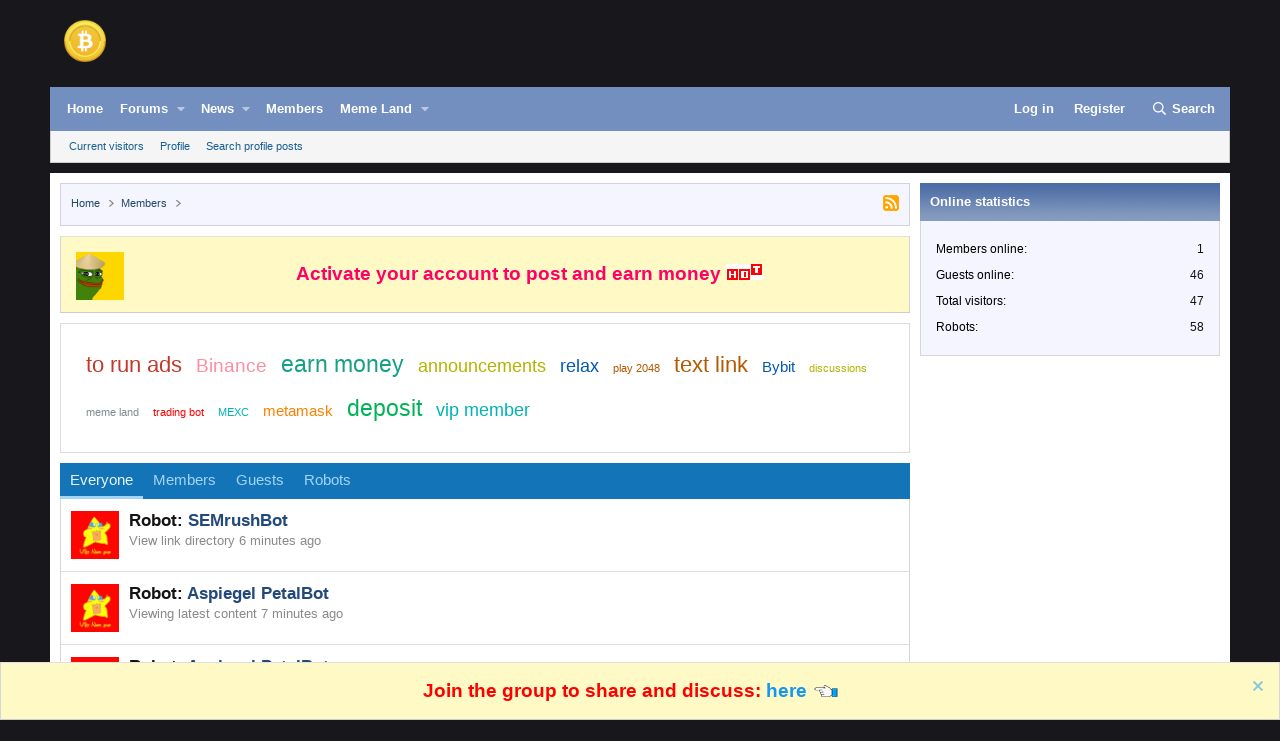

--- FILE ---
content_type: text/html; charset=utf-8
request_url: https://bithunters.org/online/?page=2
body_size: 11904
content:
<!DOCTYPE html>
<html id="XF" lang="en-US" dir="LTR"
	data-xf="2.3"
	data-app="public"
	
	
	data-template="online_list"
	data-container-key=""
	data-content-key=""
	data-logged-in="false"
	data-cookie-prefix="xf_"
	data-csrf="1768946969,5f1fee69eb1aebf7e24cbaf0eae864c6"
	class="has-no-js template-online_list"
	 data-run-jobs="">
<head>
	
	
	

	<meta charset="utf-8" />
	

<title> Current Visitors - Page 2 - Bitcoin Forum - Earn Crypto By Posting</title>

	<link rel="manifest" href="/webmanifest.php">

	<meta http-equiv="X-UA-Compatible" content="IE=Edge" />
	<meta name="viewport" content="width=device-width, initial-scale=1, viewport-fit=cover">

	
		<meta name="theme-color" content="#0f578a" />
	

	<meta name="apple-mobile-web-app-title" content="Bitcoin Forum - Earn Crypto By Posting">
	
		<link rel="apple-touch-icon" href="/icon.png">
		

	
		<meta name="robots" content="noindex" />
	
		<link rel="prev" href="/online/" />
	
		<link rel="next" href="/online/?page=3" />
	

	
		
	
	
	<meta property="og:site_name" content="Bitcoin Forum - Earn Crypto By Posting" />


	
	
		
	
	
	<meta property="og:type" content="website" />


	
	
		
	
	
	
		<meta property="og:title" content="Current visitors" />
		<meta property="twitter:title" content="Current visitors" />
	


	
	
	
		
	
	
	<meta property="og:url" content="https://bithunters.org/online/?page=2" />


	
	
		
	
	
	
		<meta property="og:image" content="https://bithunters.org/graph.png" />
		<meta property="twitter:image" content="https://bithunters.org/graph.png" />
		<meta property="twitter:card" content="summary" />
	


	

	
	
	
	

	<link rel="stylesheet" href="/css.php?css=public%3Anormalize.css%2Cpublic%3Afa.css%2Cpublic%3Acore.less%2Cpublic%3Aapp.less&amp;s=2&amp;l=1&amp;d=1768630045&amp;k=52e91d1b4fa13dedecb955cdaebfe14bf0ff2ef5" />

	<link rel="stylesheet" href="/css.php?css=public%3Acarousel.less&amp;s=2&amp;l=1&amp;d=1768630045&amp;k=ea857bd0dd6c36e72f12c08e41220cdc127be9d9" />
<link rel="stylesheet" href="/css.php?css=public%3Anotices.less&amp;s=2&amp;l=1&amp;d=1768630045&amp;k=27aced8502a493479bb673e58e33e8a5c32125b5" />
<link rel="stylesheet" href="/css.php?css=public%3Aextra.less&amp;s=2&amp;l=1&amp;d=1768630045&amp;k=309d83cc6614c9984e69fa2f6d1d65fd02c2cdd3" />


	
		<script src="/js/xf/preamble.min.js?_v=fe832989"></script>
	

	
	<script src="/js/vendor/vendor-compiled.js?_v=fe832989" defer></script>
	<script src="/js/xf/core-compiled.js?_v=fe832989" defer></script>

	<script>
		XF.ready(() =>
		{
			XF.extendObject(true, XF.config, {
				// 
				userId: 0,
				enablePush: false,
				pushAppServerKey: '',
				url: {
					fullBase: 'https://bithunters.org/',
					basePath: '/',
					css: '/css.php?css=__SENTINEL__&s=2&l=1&d=1768630045',
					js: '/js/__SENTINEL__?_v=fe832989',
					icon: '/data/local/icons/__VARIANT__.svg?v=1768805069#__NAME__',
					iconInline: '/styles/fa/__VARIANT__/__NAME__.svg?v=5.15.3',
					keepAlive: '/login/keep-alive'
				},
				cookie: {
					path: '/',
					domain: '',
					prefix: 'xf_',
					secure: true,
					consentMode: 'disabled',
					consented: ["optional","_third_party"]
				},
				cacheKey: 'f3ed7234243583f554e27d349fe769c5',
				csrf: '1768946969,5f1fee69eb1aebf7e24cbaf0eae864c6',
				js: {"\/js\/xf\/carousel-compiled.js?_v=fe832989":true,"\/js\/xf\/carousel.min.js?_v=fe832989":true},
				fullJs: false,
				css: {"public:carousel.less":true,"public:notices.less":true,"public:extra.less":true},
				time: {
					now: 1768946969,
					today: 1768867200,
					todayDow: 2,
					tomorrow: 1768953600,
					yesterday: 1768780800,
					week: 1768348800,
					month: 1767225600,
					year: 1767225600
				},
				style: {
					light: '',
					dark: '',
					defaultColorScheme: 'light'
				},
				borderSizeFeature: '3px',
				fontAwesomeWeight: 'r',
				enableRtnProtect: true,
				
				enableFormSubmitSticky: true,
				imageOptimization: '0',
				imageOptimizationQuality: 0.85,
				uploadMaxFilesize: 125829120,
				uploadMaxWidth: 0,
				uploadMaxHeight: 0,
				allowedVideoExtensions: ["m4v","mov","mp4","mp4v","mpeg","mpg","ogv","webm"],
				allowedAudioExtensions: ["mp3","opus","ogg","wav"],
				shortcodeToEmoji: true,
				visitorCounts: {
					conversations_unread: '0',
					alerts_unviewed: '0',
					total_unread: '0',
					title_count: true,
					icon_indicator: true
				},
				jsMt: {"xf\/action.js":"fc978ef7","xf\/embed.js":"61e50628","xf\/form.js":"8c8ddaa0","xf\/structure.js":"39bb591b","xf\/tooltip.js":"02b345f0"},
				jsState: {},
				publicMetadataLogoUrl: 'https://bithunters.org/graph.png',
				publicPushBadgeUrl: 'https://bithunters.org/styles/default/xenforo/bell.png'
			})

			XF.extendObject(XF.phrases, {
				// 
"svStandardLib_time.day": "{count} day",
"svStandardLib_time.days": "{count} days",
"svStandardLib_time.hour": "{count} hour",
"svStandardLib_time.hours": "{count} hours",
"svStandardLib_time.minute": "{count} minutes",
"svStandardLib_time.minutes": "{count} minutes",
"svStandardLib_time.month": "{count} month",
"svStandardLib_time.months": "{count} months",
"svStandardLib_time.second": "{count} second",
"svStandardLib_time.seconds": "{count} seconds",
"svStandardLib_time.week": "time.week",
"svStandardLib_time.weeks": "{count} weeks",
"svStandardLib_time.year": "{count} year",
"svStandardLib_time.years": "{count} years",
				date_x_at_time_y:     "{date} at {time}",
				day_x_at_time_y:      "{day} at {time}",
				yesterday_at_x:       "Yesterday at {time}",
				x_minutes_ago:        "{minutes} minutes ago",
				one_minute_ago:       "1 minute ago",
				a_moment_ago:         "A moment ago",
				today_at_x:           "Today at {time}",
				in_a_moment:          "In a moment",
				in_a_minute:          "In a minute",
				in_x_minutes:         "In {minutes} minutes",
				later_today_at_x:     "Later today at {time}",
				tomorrow_at_x:        "Tomorrow at {time}",
				short_date_x_minutes: "{minutes}m",
				short_date_x_hours:   "{hours}h",
				short_date_x_days:    "{days}d",

				day0: "Sunday",
				day1: "Monday",
				day2: "Tuesday",
				day3: "Wednesday",
				day4: "Thursday",
				day5: "Friday",
				day6: "Saturday",

				dayShort0: "Sun",
				dayShort1: "Mon",
				dayShort2: "Tue",
				dayShort3: "Wed",
				dayShort4: "Thu",
				dayShort5: "Fri",
				dayShort6: "Sat",

				month0: "January",
				month1: "February",
				month2: "March",
				month3: "April",
				month4: "May",
				month5: "June",
				month6: "July",
				month7: "August",
				month8: "September",
				month9: "October",
				month10: "November",
				month11: "December",

				active_user_changed_reload_page: "The active user has changed. Reload the page for the latest version.",
				server_did_not_respond_in_time_try_again: "The server did not respond in time. Please try again.",
				oops_we_ran_into_some_problems: "Oops! We ran into some problems",
				oops_we_ran_into_some_problems_more_details_console: "Oops! We ran into some problems. Please try again later. More error details may be in the browser console.",
				file_too_large_to_upload: "The file is too large to be uploaded.",
				uploaded_file_is_too_large_for_server_to_process: "The uploaded file is too large for the server to process.",
				files_being_uploaded_are_you_sure: "Files are still being uploaded. Are you sure you want to submit this form?",
				attach: "Attach files",
				rich_text_box: "Rich text box",
				close: "Close",
				link_copied_to_clipboard: "Link copied to clipboard.",
				text_copied_to_clipboard: "Text copied to clipboard.",
				loading: "Loading…",
				you_have_exceeded_maximum_number_of_selectable_items: "You have exceeded the maximum number of selectable items.",

				processing: "Processing",
				'processing...': "Processing…",

				showing_x_of_y_items: "Showing {count} of {total} items",
				showing_all_items: "Showing all items",
				no_items_to_display: "No items to display",

				number_button_up: "Increase",
				number_button_down: "Decrease",

				push_enable_notification_title: "Push notifications enabled successfully at Bitcoin Forum - Earn Crypto By Posting",
				push_enable_notification_body: "Thank you for enabling push notifications!",

				pull_down_to_refresh: "Pull down to refresh",
				release_to_refresh: "Release to refresh",
				refreshing: "Refreshing…"
			})
		})
	</script>

	<script src="/js/xf/carousel-compiled.js?_v=fe832989" defer></script>
<script src="/js/xf/carousel.min.js?_v=fe832989" defer></script>
<script>
XF.ready(() =>
{

		XF.extendObject(XF.phrases, {
			next_slide: "Next slide",
			previous_slide: "Previous slide",
			go_to_slide_x: "Go to slide #%d"
		});
	
})
</script>
<script>
XF.ready(() =>
{

(function () {
  const els = document.querySelectorAll('.cng-fixed');
  if (!els.length) return;

  const stickyItems = [];

  els.forEach(el => {
    stickyItems.push({
      el,
      originalOffsetTop: el.getBoundingClientRect().top + window.scrollY
    });
  });

  function getCurrentLeft(el) {
    return el.getBoundingClientRect().left + window.scrollX;
  }

  function getCurrentWidth(el) {
    return el.offsetWidth;
  }

  function updateSticky() {
    const scrollY = window.scrollY || document.documentElement.scrollTop;

    stickyItems.forEach(item => {
      const { el, originalOffsetTop } = item;

      if (scrollY > originalOffsetTop) {
        el.classList.add('cng-sticky');
        el.style.left = `${getCurrentLeft(el)}px`;
        el.style.width = `${getCurrentWidth(el)}px`;
      } else {
        el.classList.remove('cng-sticky');
        el.style.left = '';
        el.style.width = '';
      }
    });
  }

  function debounce(fn, delay) {
    let timer = null;
    return function (...args) {
      clearTimeout(timer);
      timer = setTimeout(() => fn.apply(this, args), delay);
    };
  }

  function handleResize() {
    stickyItems.forEach(item => {
      const { el } = item;
      const wasSticky = el.classList.contains('cng-sticky');

      if (wasSticky) el.classList.remove('cng-sticky');

      el.style.left = '';
      el.style.width = '';

      item.originalOffsetTop = el.getBoundingClientRect().top + window.scrollY;

      if (wasSticky) {
        el.classList.add('cng-sticky');
        el.style.left = `${getCurrentLeft(el)}px`;
        el.style.width = `${getCurrentWidth(el)}px`;
      }
    });
  }

  const debouncedResize = debounce(handleResize, 30);

  window.addEventListener('scroll', updateSticky);
  window.addEventListener('resize', debouncedResize);
  document.addEventListener('DOMContentLoaded', updateSticky);
})();

})
</script>



	

	
	<script async src="https://www.googletagmanager.com/gtag/js?id=G-G170PNBSJJ"></script>
	<script>
		window.dataLayer = window.dataLayer || [];
		function gtag(){dataLayer.push(arguments);}
		gtag('js', new Date());
		gtag('config', 'G-G170PNBSJJ', {
			// 
			
			
		});
	</script>

	
</head>
<body data-template="online_list">
	
<div id="fb-root"></div>
<script async defer crossorigin="anonymous" src="https://connect.facebook.net/en_GB/sdk.js#xfbml=1&version=v23.0"></script>
	
<script>
	function unlinkText() {
		const selection = window.getSelection();
		if (selection.rangeCount > 0) {
			document.execCommand('unlink');
		} else {
			alert('Hãy chọn văn bản có chứa link trước!');
		}
	}
</script>
	
<script>window.twttr = (function(d, s, id) {
  var js, fjs = d.getElementsByTagName(s)[0],
    t = window.twttr || {};
  if (d.getElementById(id)) return t;
  js = d.createElement(s);
  js.id = id;
  js.src = "https://platform.twitter.com/widgets.js";
  fjs.parentNode.insertBefore(js, fjs);

  t._e = [];
  t.ready = function(f) {
    t._e.push(f);
  };

  return t;
}(document, "script", "twitter-wjs"));</script>

<div class="p-pageWrapper" id="top">

	

	<header class="p-header" id="header">
		<div class="p-header-inner">
			<div class="p-header-content">
				<div class="p-header-logo p-header-logo--image">
					<a href="https://bithunters.org">
						

	

	
		
		

		
	

	

	<picture data-variations="{&quot;default&quot;:{&quot;1&quot;:&quot;\/logo.png&quot;,&quot;2&quot;:null}}">
		
		
		

		

		<img src="/logo.png"  width="50" height="50" alt="Bitcoin Forum - Earn Crypto By Posting"  />
	</picture>


					</a>
				</div>

				
			</div>
		</div>
	</header>

	
	

	
		<div class="p-navSticky p-navSticky--primary" data-xf-init="sticky-header">
			
		<nav class="p-nav">
			<div class="p-nav-inner">
				<button type="button" class="button button--plain p-nav-menuTrigger" data-xf-click="off-canvas" data-menu=".js-headerOffCanvasMenu" tabindex="0" aria-label="Menu"><span class="button-text">
					<i aria-hidden="true"></i>
				</span></button>

				<div class="p-nav-smallLogo">
					<a href="https://bithunters.org">
						

	

	
		
		

		
	

	

	<picture data-variations="{&quot;default&quot;:{&quot;1&quot;:&quot;\/logo.png&quot;,&quot;2&quot;:null}}">
		
		
		

		

		<img src="/logo.png"  width="50" height="50" alt="Bitcoin Forum - Earn Crypto By Posting"  />
	</picture>


					</a>
				</div>

				<div class="p-nav-scroller hScroller" data-xf-init="h-scroller" data-auto-scroll=".p-navEl.is-selected">
					<div class="hScroller-scroll">
						<ul class="p-nav-list js-offCanvasNavSource">
							
								<li>
									

	<div class="p-navEl " >
	

		
	
	<a href="https://bithunters.org"
	class="p-navEl-link "
	
	data-xf-key="1"
	data-nav-id="home">Home</a>


		

		
	
	</div>


								</li>
							
								<li>
									

	<div class="p-navEl " data-has-children="true">
	

		
	
	<a href="/"
	class="p-navEl-link p-navEl-link--splitMenu "
	
	
	data-nav-id="forums">Forums</a>


		<a data-xf-key="2"
			data-xf-click="menu"
			data-menu-pos-ref="< .p-navEl"
			class="p-navEl-splitTrigger"
			role="button"
			tabindex="0"
			aria-label="Toggle expanded"
			aria-expanded="false"
			aria-haspopup="true"></a>

		
	
		<div class="menu menu--structural" data-menu="menu" aria-hidden="true">
			<div class="menu-content">
				
					
	
	
	<a href="/whats-new/posts/"
	class="menu-linkRow u-indentDepth0 js-offCanvasCopy "
	
	
	data-nav-id="newPosts">Posts</a>

	

				
					
	
	
	<a href="/search/?type=post"
	class="menu-linkRow u-indentDepth0 js-offCanvasCopy "
	
	
	data-nav-id="searchForums">Search forums</a>

	

				
			</div>
		</div>
	
	</div>


								</li>
							
								<li>
									

	<div class="p-navEl " data-has-children="true">
	

		
	
	<a href="/whats-new/"
	class="p-navEl-link p-navEl-link--splitMenu "
	
	
	data-nav-id="whatsNew">News</a>


		<a data-xf-key="3"
			data-xf-click="menu"
			data-menu-pos-ref="< .p-navEl"
			class="p-navEl-splitTrigger"
			role="button"
			tabindex="0"
			aria-label="Toggle expanded"
			aria-expanded="false"
			aria-haspopup="true"></a>

		
	
		<div class="menu menu--structural" data-menu="menu" aria-hidden="true">
			<div class="menu-content">
				
					
	
	
	<a href="/featured/"
	class="menu-linkRow u-indentDepth0 js-offCanvasCopy "
	
	
	data-nav-id="featured">Featured</a>

	

				
					
	
	
	<a href="/whats-new/posts/"
	class="menu-linkRow u-indentDepth0 js-offCanvasCopy "
	 rel="nofollow"
	
	data-nav-id="whatsNewPosts">New posts</a>

	

				
					
	
	
	<a href="/whats-new/profile-posts/"
	class="menu-linkRow u-indentDepth0 js-offCanvasCopy "
	 rel="nofollow"
	
	data-nav-id="whatsNewProfilePosts">New profile posts</a>

	

				
					
	
	
	<a href="/whats-new/latest-activity"
	class="menu-linkRow u-indentDepth0 js-offCanvasCopy "
	 rel="nofollow"
	
	data-nav-id="latestActivity">Activity</a>

	

				
			</div>
		</div>
	
	</div>


								</li>
							
								<li>
									

	<div class="p-navEl is-selected" data-has-children="true">
	

		
	
	<a href="/members/"
	class="p-navEl-link p-navEl-link--splitMenu "
	
	
	data-nav-id="members">Members</a>


		<a data-xf-key="4"
			data-xf-click="menu"
			data-menu-pos-ref="< .p-navEl"
			class="p-navEl-splitTrigger"
			role="button"
			tabindex="0"
			aria-label="Toggle expanded"
			aria-expanded="false"
			aria-haspopup="true"></a>

		
	
		<div class="menu menu--structural" data-menu="menu" aria-hidden="true">
			<div class="menu-content">
				
					
	
	
	<a href="/online/"
	class="menu-linkRow u-indentDepth0 js-offCanvasCopy "
	
	
	data-nav-id="currentVisitors">Current visitors</a>

	

				
					
	
	
	<a href="/whats-new/profile-posts/"
	class="menu-linkRow u-indentDepth0 js-offCanvasCopy "
	 rel="nofollow"
	
	data-nav-id="newProfilePosts">Profile</a>

	

				
					
	
	
	<a href="/search/?type=profile_post"
	class="menu-linkRow u-indentDepth0 js-offCanvasCopy "
	
	
	data-nav-id="searchProfilePosts">Search profile posts</a>

	

				
			</div>
		</div>
	
	</div>


								</li>
							
								<li>
									


								</li>
							
								<li>
									

	<div class="p-navEl " data-has-children="true">
	

		
	
	<a href="/meme/"
	class="p-navEl-link p-navEl-link--splitMenu "
	
	
	data-nav-id="xa_ld">Meme Land</a>


		<a data-xf-key="6"
			data-xf-click="menu"
			data-menu-pos-ref="< .p-navEl"
			class="p-navEl-splitTrigger"
			role="button"
			tabindex="0"
			aria-label="Toggle expanded"
			aria-expanded="false"
			aria-haspopup="true"></a>

		
	
		<div class="menu menu--structural" data-menu="menu" aria-hidden="true">
			<div class="menu-content">
				
					
	
	
	<a href="/whats-new/xa-ld-items/"
	class="menu-linkRow u-indentDepth0 js-offCanvasCopy "
	 rel="nofollow"
	
	data-nav-id="xa_ldNewItems">New items</a>

	

				
					
	
	
	<a href="/whats-new/xa-ld-comments/"
	class="menu-linkRow u-indentDepth0 js-offCanvasCopy "
	 rel="nofollow"
	
	data-nav-id="xa_ldNewComments">New comments</a>

	

				
					
	
	
	<a href="/meme/latest-reviews"
	class="menu-linkRow u-indentDepth0 js-offCanvasCopy "
	 rel="nofollow"
	
	data-nav-id="xa_ldLlatestReviews">Latest reviews</a>

	

				
					
	
	
	<a href="/search/?type=xa_ld_item"
	class="menu-linkRow u-indentDepth0 js-offCanvasCopy "
	
	
	data-nav-id="xa_ldSearchItems">Search</a>

	

				
					
	
	
	<a href="/meme/mark-read?date=1768946969"
	class="menu-linkRow u-indentDepth0 js-offCanvasCopy "
	 data-xf-click="overlay"
	
	data-nav-id="xa_ldMarkRead">Mark read</a>

	

				
			</div>
		</div>
	
	</div>


								</li>
							
						</ul>
					</div>
				</div>

				<div class="p-nav-opposite">
					<div class="p-navgroup p-account p-navgroup--guest">
						
							<a href="/login/" class="p-navgroup-link p-navgroup-link--textual p-navgroup-link--logIn"
								data-xf-click="overlay" data-follow-redirects="on">
								<span class="p-navgroup-linkText">Log in</span>
							</a>
							
								<a href="/register/" class="p-navgroup-link p-navgroup-link--textual p-navgroup-link--register"
									data-xf-click="overlay" data-follow-redirects="on">
									<span class="p-navgroup-linkText">Register</span>
								</a>
							
						
					</div>

					<div class="p-navgroup p-discovery">
						<a href="/whats-new/"
							class="p-navgroup-link p-navgroup-link--iconic p-navgroup-link--whatsnew"
							aria-label="New"
							title="New">
							<i aria-hidden="true"></i>
							<span class="p-navgroup-linkText">New</span>
						</a>

						
							<a href="/search/"
								class="p-navgroup-link p-navgroup-link--iconic p-navgroup-link--search"
								data-xf-click="menu"
								data-xf-key="/"
								aria-label="Search"
								aria-expanded="false"
								aria-haspopup="true"
								title="Search">
								<i aria-hidden="true"></i>
								<span class="p-navgroup-linkText">Search</span>
							</a>
							<div class="menu menu--structural menu--wide" data-menu="menu" aria-hidden="true">
								<form action="/search/search" method="post"
									class="menu-content"
									data-xf-init="quick-search">

									<h3 class="menu-header">Search</h3>
									
									<div class="menu-row">
										
											<input type="text" class="input" name="keywords" data-acurl="/search/auto-complete" placeholder="Search…" aria-label="Search" data-menu-autofocus="true" />
										
									</div>

									
									<div class="menu-row">
										<label class="iconic"><input type="checkbox"  name="c[title_only]" value="1" /><i aria-hidden="true"></i><span class="iconic-label">Search titles only

													
													<span tabindex="0" role="button"
														data-xf-init="tooltip" data-trigger="hover focus click" title="Tags will also be searched in content where tags are supported">

														<i class="fa--xf far fa-question-circle  u-muted u-smaller"><svg xmlns="http://www.w3.org/2000/svg" role="img" ><title>Note</title><use href="/data/local/icons/regular.svg?v=1768805069#question-circle"></use></svg></i>
													</span></span></label>

									</div>
									
									<div class="menu-row">
										<div class="inputGroup">
											<span class="inputGroup-text" id="ctrl_search_menu_by_member">By:</span>
											<input type="text" class="input" name="c[users]" data-xf-init="auto-complete" placeholder="Member" aria-labelledby="ctrl_search_menu_by_member" />
										</div>
									</div>
									<div class="menu-footer">
									<span class="menu-footer-controls">
										<button type="submit" class="button button--icon button--icon--search button--primary"><i class="fa--xf far fa-search "><svg xmlns="http://www.w3.org/2000/svg" role="img" aria-hidden="true" ><use href="/data/local/icons/regular.svg?v=1768805069#search"></use></svg></i><span class="button-text">Search</span></button>
										<button type="submit" class="button " name="from_search_menu"><span class="button-text">Advanced search…</span></button>
									</span>
									</div>

									<input type="hidden" name="_xfToken" value="1768946969,5f1fee69eb1aebf7e24cbaf0eae864c6" />
								</form>
							</div>
						
					</div>
				</div>
			</div>
		</nav>
	
		</div>
		
		
			<div class="p-sectionLinks">
				<div class="p-sectionLinks-inner hScroller" data-xf-init="h-scroller">
					<div class="hScroller-scroll">
						<ul class="p-sectionLinks-list">
							
								<li>
									

	<div class="p-navEl " >
	

		
	
	<a href="/online/"
	class="p-navEl-link "
	
	data-xf-key="alt+1"
	data-nav-id="currentVisitors">Current visitors</a>


		

		
	
	</div>


								</li>
							
								<li>
									

	<div class="p-navEl " >
	

		
	
	<a href="/whats-new/profile-posts/"
	class="p-navEl-link "
	 rel="nofollow"
	data-xf-key="alt+2"
	data-nav-id="newProfilePosts">Profile</a>


		

		
	
	</div>


								</li>
							
								<li>
									

	<div class="p-navEl " >
	

		
	
	<a href="/search/?type=profile_post"
	class="p-navEl-link "
	
	data-xf-key="alt+3"
	data-nav-id="searchProfilePosts">Search profile posts</a>


		

		
	
	</div>


								</li>
							
						</ul>
					</div>
				</div>
			</div>
			
	
		

	<div class="offCanvasMenu offCanvasMenu--nav js-headerOffCanvasMenu" data-menu="menu" aria-hidden="true" data-ocm-builder="navigation">
		<div class="offCanvasMenu-backdrop" data-menu-close="true"></div>
		<div class="offCanvasMenu-content">
			<div class="offCanvasMenu-header">
				Menu
				<a class="offCanvasMenu-closer" data-menu-close="true" role="button" tabindex="0" aria-label="Close"></a>
			</div>
			
				<div class="p-offCanvasRegisterLink">
					<div class="offCanvasMenu-linkHolder">
						<a href="/login/" class="offCanvasMenu-link" data-xf-click="overlay" data-menu-close="true">
							Log in
						</a>
					</div>
					<hr class="offCanvasMenu-separator" />
					
						<div class="offCanvasMenu-linkHolder">
							<a href="/register/" class="offCanvasMenu-link" data-xf-click="overlay" data-menu-close="true">
								Register
							</a>
						</div>
						<hr class="offCanvasMenu-separator" />
					
				</div>
			
			<div class="js-offCanvasNavTarget"></div>
			<div class="offCanvasMenu-installBanner js-installPromptContainer" style="display: none;" data-xf-init="install-prompt">
				<div class="offCanvasMenu-installBanner-header">Install the app</div>
				<button type="button" class="button js-installPromptButton"><span class="button-text">Install</span></button>
				<template class="js-installTemplateIOS">
					<div class="js-installTemplateContent">
						<div class="overlay-title">How to install the app on iOS</div>
						<div class="block-body">
							<div class="block-row">
								<p>
									Follow along with the video below to see how to install our site as a web app on your home screen.
								</p>
								<p style="text-align: center">
									<video src="/styles/default/xenforo/add_to_home.mp4"
										width="280" height="480" autoplay loop muted playsinline></video>
								</p>
								<p>
									<small><strong>Note:</strong> This feature may not be available in some browsers.</small>
								</p>
							</div>
						</div>
					</div>
				</template>
			</div>
		</div>
	</div>

	<div class="p-body">
		<div class="p-body-inner">
			<!--XF:EXTRA_OUTPUT-->

			
	<noscript class="js-jsWarning"><div class="blockMessage blockMessage--important blockMessage--iconic u-noJsOnly">JavaScript is disabled. For a better experience, please enable JavaScript in your browser before proceeding.</div></noscript>

			
	<div class="blockMessage blockMessage--important blockMessage--iconic js-browserWarning" style="display: none">You are using an out of date browser. It  may not display this or other websites correctly.<br />You should upgrade or use an <a href="https://www.google.com/chrome/" target="_blank" rel="noopener">alternative browser</a>.</div>


			

			<div class="p-body-main p-body-main--withSidebar ">
				
				
				<div class="p-body-contentCol"></div>

				
					<div class="p-body-sidebarCol"></div>
				

				

				<div class="p-body-content">
					
					<!-- / CNG - Breadcrumb -->
					<div id="cng-breadcrumb" class="cng-breadcrumbs">
						
							
	
		<ul class="p-breadcrumbs "
			itemscope itemtype="https://schema.org/BreadcrumbList">
			
				

				
				

				
					
					
	<li itemprop="itemListElement" itemscope itemtype="https://schema.org/ListItem">
		<a href="https://bithunters.org" itemprop="item">
			<span itemprop="name">Home</span>
		</a>
		<meta itemprop="position" content="1" />
	</li>

				

				
					
					
	<li itemprop="itemListElement" itemscope itemtype="https://schema.org/ListItem">
		<a href="/members/" itemprop="item">
			<span itemprop="name">Members</span>
		</a>
		<meta itemprop="position" content="2" />
	</li>

				
				
			<div class="right" style="margin:2px 10px -2px 10px">
			<img src="https://vozer.net/styles/classic/img/follow.gif" title="RSS">
			</div>
			
		</ul>
	

						
					</div>					
					<!-- CNG - Breadcrumb / -->
					
					

					
					
	
		
		
			
	

	
	

	

		

		<ul class="notices notices--scrolling notices--isMulti js-notices"
			data-xf-init="notices"
			data-type="scrolling"
			data-scroll-interval="6">

			
				
	<li class="notice js-notice notice--primary notice--hasImage"
		data-notice-id="4"
		data-delay-duration="0"
		data-display-duration="0"
		data-auto-dismiss=""
		data-visibility="">

		
			<div class="notice-image"><img src="/data/assets/notice_images/a81a8f79-4402-42d6-b83c-484e32fd57181.png" alt="" /></div>
		
		<div class="notice-content">
			
			<div align="center">
<a href="https://bithunters.org/account/upgrades"><b style="color:#FF0066">Activate your account to post and earn money</b></a> <img src="https://dembuon.vn/img/hot.gif" class="pc">
</div>
		</div>
	</li>

			
				
	<li class="notice js-notice notice--primary notice--hasImage"
		data-notice-id="1"
		data-delay-duration="0"
		data-display-duration="0"
		data-auto-dismiss=""
		data-visibility="">

		
			<div class="notice-image"><img src="/data/assets/notice_images/a81a8f79-4402-42d6-b83c-484e32fd57181.png" alt="" /></div>
		
		<div class="notice-content">
			
			<div align="center">
<a href="https://bithunters.org/threads/what-is-bht-token.916/"><b style="color:#00b359">Earn free crypto with our forum</b></a> <img src="https://dembuon.vn/img/hot.gif" class="pc">
</div>
		</div>
	</li>

			
				
	<li class="notice js-notice notice--primary notice--hasImage"
		data-notice-id="2"
		data-delay-duration="0"
		data-display-duration="0"
		data-auto-dismiss=""
		data-visibility="">

		
			<div class="notice-image"><img src="/data/assets/notice_images/a81a8f79-4402-42d6-b83c-484e32fd57181.png" alt="" /></div>
		
		<div class="notice-content">
			
			<div align="center" style="font-weight:bold">
		<a href="https://bithunters.org/binance/" target="_blank" style="padding-right:10px; color:red"><b style="color:red">Binance</b></a>
		<a href="https://bithunters.org/mexc/" target="_blank" style="padding-right:10px; color:red"><b style="color:#1397f3">MEXC</b></a>
		<a href="https://bithunters.org/okx/" target="_blank" style="padding-right:10px; color:red"><b style="color:#a64dff">OKX</b></a>
		<a href="https://bithunters.org/htx/" target="_blank" style="padding-right:10px; color:red"><b style="color:#ff4da6">HTX</b></a>
		<a href="https://bithunters.org/bybit/" target="_blank" style="padding-right:10px; color:red"><b style="color:#00b359">Bybit</b></a>
</div>
		</div>
	</li>

			
		</ul>
	

					
					
					<!-- / CNG - ADS Top -->
					
						<style>
						  .ads-cloud {
							padding: 20px;
							margin-bottom: 10px;
							border: 1px solid #ddd;
							line-height: 2em;
							word-wrap: break-word;
						  }
						  .ads-cloud a {
							text-decoration: none;
							margin: 5px;
							display: inline-block;
							transition: all 0.3s ease;
						  }
						  .ads-cloud a:hover {
							transform: scale(1.2);
						  }
						</style>
                        <div class="ads-cloud" id="adsCloud">
						  <a href="https://bithunters.org/misc/contact/">to run ads</a>
						  <a href="https://bithunters.org/binance/">Binance</a>
						  <a href="https://bithunters.org/threads/916/">earn money</a>
						  <a href="https://bithunters.org/threads/11/">announcements</a>
						  <a href="https://bithunters.org/forums/relax-talk.6/">relax</a>
						  <a href="https://play2048.io">play 2048</a>
						  <a href="https://bithunters.org/misc/contact/">text link</a>
						  <a href="https://bithunters.org/bybit/">Bybit</a>
						  <a href="https://bithunters.org/forums/discussions.5/">discussions</a>
						  <a href="https://bithunters.org/meme/">meme land</a>
						  <a href="https://bithunters.org/threads/3600/">trading bot</a>
						  <a href="https://bithunters.org/mexc/">MEXC</a>
					      <a href="https://bithunters.org/account/metamask">metamask</a>
						  <a href="https://bithunters.org/metamask/deposit/">deposit</a>
						  <a href="https://bithunters.org/account/upgrades/">vip member</a>
						</div>
					
						<script>

                          // Color
                          const palette = [
                            "#ff0000", // đỏ
                            "#c0392b", // đỏ đậm
                            "#8e44ad", // tím
                            "#a64dff", // tím mộng mơ
                            "#0080ff", // xanh dương
                            "#2980b9", // xanh dương đậm
							"#48b8d0", // xanh da trời
                            "#16a085", // xanh ngọc
							"#00b3b3", // xanh mod
                            "#00b359", // xanh lá
                            "#59b300", // xanh mạ non
                            "#ff4da6", // hồng
							"#ff8da1", // hồng nhạt
                            "#f39c12", // cam
                            "#d35400", // cam đất
							"#b3b300", // vàng chanh
							"#ff8000", // vàng cam
                            "#b35900", // nâu
                            "#0059b3", // xanh đen
                            "#7f8c8d"  // xám
                          ];

                          function getRandomColor() {
                            return palette[Math.floor(Math.random() * palette.length)];
                          }

                          function getRandomSize() {
                            return Math.floor(Math.random() * 15) + 11; // 11px → 27px
                          }

                          const tags = document.querySelectorAll("#adsCloud a");
                          tags.forEach(tag => {
                            tag.style.color = getRandomColor();
                            tag.style.fontSize = getRandomSize() + "px";
                          });

                        </script>
                        <!-- CNG - ADS Top / -->
					
					
					<div class="p-body-pageContent">


	





<div class="block">
	<div class="block-container">
		<h2 class="block-tabHeader tabs hScroller" data-xf-init="h-scroller">
			<span class="hScroller-scroll">
				
				<a href="/online/" class="tabs-tab is-active">Everyone</a>
				<a href="/online/?type=member" class="tabs-tab ">Members</a>
				<a href="/online/?type=guest" class="tabs-tab ">Guests</a>
				<a href="/online/?type=robot" class="tabs-tab ">Robots</a>
				
			</span>
		</h2>
		
			<ol class="block-body">
				
					<li class="block-row block-row--separated">
						<div class="contentRow">
							<div class="contentRow-figure">
								<span class="avatar avatar--s avatar--default avatar--default--text" data-user-id="0">
			<span class="avatar-u0-s"></span> 
		</span>
							</div>
							<div class="contentRow-main">
								
								
									<h3 class="contentRow-header">
										Robot: <a href="https://www.semrush.com/bot.html" target="_blank" rel="nofollow">SEMrushBot</a>
									</h3>
								

								<div class="contentRow-minor">
									<ul class="listInline listInline--bullet">
										
											<li>
											
												View link directory
											
											</li>
										

										<li><time  class="u-dt" dir="auto" datetime="2026-01-20T22:03:15+0000" data-timestamp="1768946595" data-date="Jan 20, 2026" data-time="10:03 PM" data-short="6m" title="Jan 20, 2026 at 10:03 PM">6 minutes ago</time></li>

										
									</ul>
								</div>
							</div>
						</div>
					</li>
				
					<li class="block-row block-row--separated">
						<div class="contentRow">
							<div class="contentRow-figure">
								<span class="avatar avatar--s avatar--default avatar--default--text" data-user-id="0">
			<span class="avatar-u0-s"></span> 
		</span>
							</div>
							<div class="contentRow-main">
								
								
									<h3 class="contentRow-header">
										Robot: <a href="http://aspiegel.com/petalbot" target="_blank" rel="nofollow">Aspiegel PetalBot</a>
									</h3>
								

								<div class="contentRow-minor">
									<ul class="listInline listInline--bullet">
										
											<li>
											
												Viewing latest content
											
											</li>
										

										<li><time  class="u-dt" dir="auto" datetime="2026-01-20T22:02:30+0000" data-timestamp="1768946550" data-date="Jan 20, 2026" data-time="10:02 PM" data-short="6m" title="Jan 20, 2026 at 10:02 PM">6 minutes ago</time></li>

										
									</ul>
								</div>
							</div>
						</div>
					</li>
				
					<li class="block-row block-row--separated">
						<div class="contentRow">
							<div class="contentRow-figure">
								<span class="avatar avatar--s avatar--default avatar--default--text" data-user-id="0">
			<span class="avatar-u0-s"></span> 
		</span>
							</div>
							<div class="contentRow-main">
								
								
									<h3 class="contentRow-header">
										Robot: <a href="http://aspiegel.com/petalbot" target="_blank" rel="nofollow">Aspiegel PetalBot</a>
									</h3>
								

								<div class="contentRow-minor">
									<ul class="listInline listInline--bullet">
										
											<li>
											
												Viewing latest content
											
											</li>
										

										<li><time  class="u-dt" dir="auto" datetime="2026-01-20T22:01:06+0000" data-timestamp="1768946466" data-date="Jan 20, 2026" data-time="10:01 PM" data-short="8m" title="Jan 20, 2026 at 10:01 PM">8 minutes ago</time></li>

										
									</ul>
								</div>
							</div>
						</div>
					</li>
				
					<li class="block-row block-row--separated">
						<div class="contentRow">
							<div class="contentRow-figure">
								<span class="avatar avatar--s avatar--default avatar--default--text" data-user-id="0">
			<span class="avatar-u0-s"></span> 
		</span>
							</div>
							<div class="contentRow-main">
								
								
									<h3 class="contentRow-header">
										Robot: <a href="https://babbar.tech/crawler" target="_blank" rel="nofollow">Barkrowler Metrics Bot</a>
									</h3>
								

								<div class="contentRow-minor">
									<ul class="listInline listInline--bullet">
										
											<li>
											
												Viewing forum <em><a href="/forums/vip-member.9/">VIP Member</a></em>
											
											</li>
										

										<li><time  class="u-dt" dir="auto" datetime="2026-01-20T22:00:08+0000" data-timestamp="1768946408" data-date="Jan 20, 2026" data-time="10:00 PM" data-short="9m" title="Jan 20, 2026 at 10:00 PM">9 minutes ago</time></li>

										
									</ul>
								</div>
							</div>
						</div>
					</li>
				
					<li class="block-row block-row--separated">
						<div class="contentRow">
							<div class="contentRow-figure">
								<span class="avatar avatar--s avatar--default avatar--default--text" data-user-id="0">
			<span class="avatar-u0-s"></span> 
		</span>
							</div>
							<div class="contentRow-main">
								
								
									<h3 class="contentRow-header">
										Robot: <a href="http://aspiegel.com/petalbot" target="_blank" rel="nofollow">Aspiegel PetalBot</a>
									</h3>
								

								<div class="contentRow-minor">
									<ul class="listInline listInline--bullet">
										
											<li>
											
												Viewing latest content
											
											</li>
										

										<li><time  class="u-dt" dir="auto" datetime="2026-01-20T21:59:42+0000" data-timestamp="1768946382" data-date="Jan 20, 2026" data-time="9:59 PM" data-short="9m" title="Jan 20, 2026 at 9:59 PM">9 minutes ago</time></li>

										
									</ul>
								</div>
							</div>
						</div>
					</li>
				
					<li class="block-row block-row--separated">
						<div class="contentRow">
							<div class="contentRow-figure">
								<span class="avatar avatar--s avatar--default avatar--default--text" data-user-id="0">
			<span class="avatar-u0-s"></span> 
		</span>
							</div>
							<div class="contentRow-main">
								
								
									<h3 class="contentRow-header">Guest</h3>
								

								<div class="contentRow-minor">
									<ul class="listInline listInline--bullet">
										
											<li>
											
												Viewing forum list
											
											</li>
										

										<li><time  class="u-dt" dir="auto" datetime="2026-01-20T21:59:22+0000" data-timestamp="1768946362" data-date="Jan 20, 2026" data-time="9:59 PM" data-short="10m" title="Jan 20, 2026 at 9:59 PM">10 minutes ago</time></li>

										
									</ul>
								</div>
							</div>
						</div>
					</li>
				
					<li class="block-row block-row--separated">
						<div class="contentRow">
							<div class="contentRow-figure">
								<span class="avatar avatar--s avatar--default avatar--default--text" data-user-id="0">
			<span class="avatar-u0-s"></span> 
		</span>
							</div>
							<div class="contentRow-main">
								
								
									<h3 class="contentRow-header">Guest</h3>
								

								<div class="contentRow-minor">
									<ul class="listInline listInline--bullet">
										
											<li>
											
												Viewing unknown page
											
											</li>
										

										<li><time  class="u-dt" dir="auto" datetime="2026-01-20T21:57:48+0000" data-timestamp="1768946268" data-date="Jan 20, 2026" data-time="9:57 PM" data-short="11m" title="Jan 20, 2026 at 9:57 PM">11 minutes ago</time></li>

										
									</ul>
								</div>
							</div>
						</div>
					</li>
				
					<li class="block-row block-row--separated">
						<div class="contentRow">
							<div class="contentRow-figure">
								<span class="avatar avatar--s avatar--default avatar--default--text" data-user-id="0">
			<span class="avatar-u0-s"></span> 
		</span>
							</div>
							<div class="contentRow-main">
								
								
									<h3 class="contentRow-header">
										Robot: <a href="https://zhanzhang.toutiao.com/" target="_blank" rel="nofollow">Bytespider</a>
									</h3>
								

								<div class="contentRow-minor">
									<ul class="listInline listInline--bullet">
										
											<li>
											
												View link directory
											
											</li>
										

										<li><time  class="u-dt" dir="auto" datetime="2026-01-20T21:57:41+0000" data-timestamp="1768946261" data-date="Jan 20, 2026" data-time="9:57 PM" data-short="11m" title="Jan 20, 2026 at 9:57 PM">11 minutes ago</time></li>

										
									</ul>
								</div>
							</div>
						</div>
					</li>
				
					<li class="block-row block-row--separated">
						<div class="contentRow">
							<div class="contentRow-figure">
								<span class="avatar avatar--s avatar--default avatar--default--text" data-user-id="0">
			<span class="avatar-u0-s"></span> 
		</span>
							</div>
							<div class="contentRow-main">
								
								
									<h3 class="contentRow-header">
										Robot: <a href="https://zhanzhang.toutiao.com/" target="_blank" rel="nofollow">Bytespider</a>
									</h3>
								

								<div class="contentRow-minor">
									<ul class="listInline listInline--bullet">
										
											<li>
											
												View link directory
											
											</li>
										

										<li><time  class="u-dt" dir="auto" datetime="2026-01-20T21:57:41+0000" data-timestamp="1768946261" data-date="Jan 20, 2026" data-time="9:57 PM" data-short="11m" title="Jan 20, 2026 at 9:57 PM">11 minutes ago</time></li>

										
									</ul>
								</div>
							</div>
						</div>
					</li>
				
					<li class="block-row block-row--separated">
						<div class="contentRow">
							<div class="contentRow-figure">
								<span class="avatar avatar--s avatar--default avatar--default--text" data-user-id="0">
			<span class="avatar-u0-s"></span> 
		</span>
							</div>
							<div class="contentRow-main">
								
								
									<h3 class="contentRow-header">
										Robot: <a href="https://www.bing.com/bingbot.htm" target="_blank" rel="nofollow">Bingbot</a>
									</h3>
								

								<div class="contentRow-minor">
									<ul class="listInline listInline--bullet">
										
											<li>
											
												Viewing latest content
											
											</li>
										

										<li><time  class="u-dt" dir="auto" datetime="2026-01-20T21:57:31+0000" data-timestamp="1768946251" data-date="Jan 20, 2026" data-time="9:57 PM" data-short="11m" title="Jan 20, 2026 at 9:57 PM">11 minutes ago</time></li>

										
									</ul>
								</div>
							</div>
						</div>
					</li>
				
					<li class="block-row block-row--separated">
						<div class="contentRow">
							<div class="contentRow-figure">
								<span class="avatar avatar--s avatar--default avatar--default--text" data-user-id="0">
			<span class="avatar-u0-s"></span> 
		</span>
							</div>
							<div class="contentRow-main">
								
								
									<h3 class="contentRow-header">
										Robot: <a href="http://aspiegel.com/petalbot" target="_blank" rel="nofollow">Aspiegel PetalBot</a>
									</h3>
								

								<div class="contentRow-minor">
									<ul class="listInline listInline--bullet">
										
											<li>
											
												Viewing latest content
											
											</li>
										

										<li><time  class="u-dt" dir="auto" datetime="2026-01-20T21:56:55+0000" data-timestamp="1768946215" data-date="Jan 20, 2026" data-time="9:56 PM" data-short="12m" title="Jan 20, 2026 at 9:56 PM">12 minutes ago</time></li>

										
									</ul>
								</div>
							</div>
						</div>
					</li>
				
					<li class="block-row block-row--separated">
						<div class="contentRow">
							<div class="contentRow-figure">
								<span class="avatar avatar--s avatar--default avatar--default--text" data-user-id="0">
			<span class="avatar-u0-s"></span> 
		</span>
							</div>
							<div class="contentRow-main">
								
								
									<h3 class="contentRow-header">
										Robot: <a href="https://babbar.tech/crawler" target="_blank" rel="nofollow">Barkrowler Metrics Bot</a>
									</h3>
								

								<div class="contentRow-minor">
									<ul class="listInline listInline--bullet">
										
											<li>
											
												Viewing unknown page
											
											</li>
										

										<li><time  class="u-dt" dir="auto" datetime="2026-01-20T21:56:52+0000" data-timestamp="1768946212" data-date="Jan 20, 2026" data-time="9:56 PM" data-short="12m" title="Jan 20, 2026 at 9:56 PM">12 minutes ago</time></li>

										
									</ul>
								</div>
							</div>
						</div>
					</li>
				
					<li class="block-row block-row--separated">
						<div class="contentRow">
							<div class="contentRow-figure">
								<span class="avatar avatar--s avatar--default avatar--default--text" data-user-id="0">
			<span class="avatar-u0-s"></span> 
		</span>
							</div>
							<div class="contentRow-main">
								
								
									<h3 class="contentRow-header">
										Robot: <a href="https://babbar.tech/crawler" target="_blank" rel="nofollow">Barkrowler Metrics Bot</a>
									</h3>
								

								<div class="contentRow-minor">
									<ul class="listInline listInline--bullet">
										
											<li>
											
												Viewing unknown page
											
											</li>
										

										<li><time  class="u-dt" dir="auto" datetime="2026-01-20T21:56:37+0000" data-timestamp="1768946197" data-date="Jan 20, 2026" data-time="9:56 PM" data-short="12m" title="Jan 20, 2026 at 9:56 PM">12 minutes ago</time></li>

										
									</ul>
								</div>
							</div>
						</div>
					</li>
				
					<li class="block-row block-row--separated">
						<div class="contentRow">
							<div class="contentRow-figure">
								<span class="avatar avatar--s avatar--default avatar--default--text" data-user-id="0">
			<span class="avatar-u0-s"></span> 
		</span>
							</div>
							<div class="contentRow-main">
								
								
									<h3 class="contentRow-header">
										Robot: <a href="https://www.bing.com/bingbot.htm" target="_blank" rel="nofollow">Bingbot</a>
									</h3>
								

								<div class="contentRow-minor">
									<ul class="listInline listInline--bullet">
										
											<li>
											
												Viewing unknown page
											
											</li>
										

										<li><time  class="u-dt" dir="auto" datetime="2026-01-20T21:56:29+0000" data-timestamp="1768946189" data-date="Jan 20, 2026" data-time="9:56 PM" data-short="13m" title="Jan 20, 2026 at 9:56 PM">13 minutes ago</time></li>

										
									</ul>
								</div>
							</div>
						</div>
					</li>
				
					<li class="block-row block-row--separated">
						<div class="contentRow">
							<div class="contentRow-figure">
								<span class="avatar avatar--s avatar--default avatar--default--text" data-user-id="0">
			<span class="avatar-u0-s"></span> 
		</span>
							</div>
							<div class="contentRow-main">
								
								
									<h3 class="contentRow-header">
										Robot: <a href="https://babbar.tech/crawler" target="_blank" rel="nofollow">Barkrowler Metrics Bot</a>
									</h3>
								

								<div class="contentRow-minor">
									<ul class="listInline listInline--bullet">
										
											<li>
											
												Viewing help
											
											</li>
										

										<li><time  class="u-dt" dir="auto" datetime="2026-01-20T21:55:05+0000" data-timestamp="1768946105" data-date="Jan 20, 2026" data-time="9:55 PM" data-short="14m" title="Jan 20, 2026 at 9:55 PM">14 minutes ago</time></li>

										
									</ul>
								</div>
							</div>
						</div>
					</li>
				
					<li class="block-row block-row--separated">
						<div class="contentRow">
							<div class="contentRow-figure">
								<span class="avatar avatar--s avatar--default avatar--default--text" data-user-id="0">
			<span class="avatar-u0-s"></span> 
		</span>
							</div>
							<div class="contentRow-main">
								
								
									<h3 class="contentRow-header">
										Robot: <a href="https://babbar.tech/crawler" target="_blank" rel="nofollow">Barkrowler Metrics Bot</a>
									</h3>
								

								<div class="contentRow-minor">
									<ul class="listInline listInline--bullet">
										
											<li>
											
												Viewing tags
											
											</li>
										

										<li><time  class="u-dt" dir="auto" datetime="2026-01-20T21:54:35+0000" data-timestamp="1768946075" data-date="Jan 20, 2026" data-time="9:54 PM" data-short="14m" title="Jan 20, 2026 at 9:54 PM">14 minutes ago</time></li>

										
									</ul>
								</div>
							</div>
						</div>
					</li>
				
					<li class="block-row block-row--separated">
						<div class="contentRow">
							<div class="contentRow-figure">
								<span class="avatar avatar--s avatar--default avatar--default--text" data-user-id="0">
			<span class="avatar-u0-s"></span> 
		</span>
							</div>
							<div class="contentRow-main">
								
								
									<h3 class="contentRow-header">
										Robot: <a href="https://babbar.tech/crawler" target="_blank" rel="nofollow">Barkrowler Metrics Bot</a>
									</h3>
								

								<div class="contentRow-minor">
									<ul class="listInline listInline--bullet">
										
											<li>
											
												Viewing tags
											
											</li>
										

										<li><time  class="u-dt" dir="auto" datetime="2026-01-20T21:54:20+0000" data-timestamp="1768946060" data-date="Jan 20, 2026" data-time="9:54 PM" data-short="15m" title="Jan 20, 2026 at 9:54 PM">15 minutes ago</time></li>

										
									</ul>
								</div>
							</div>
						</div>
					</li>
				
					<li class="block-row block-row--separated">
						<div class="contentRow">
							<div class="contentRow-figure">
								<span class="avatar avatar--s avatar--default avatar--default--text" data-user-id="0">
			<span class="avatar-u0-s"></span> 
		</span>
							</div>
							<div class="contentRow-main">
								
								
									<h3 class="contentRow-header">
										Robot: <a href="https://www.bing.com/bingbot.htm" target="_blank" rel="nofollow">Bingbot</a>
									</h3>
								

								<div class="contentRow-minor">
									<ul class="listInline listInline--bullet">
										
											<li>
											
												Viewing member profile <em><a href="/members/hollymcken.1079/">HollyMcKen</a></em>
											
											</li>
										

										<li><time  class="u-dt" dir="auto" datetime="2026-01-20T21:52:58+0000" data-timestamp="1768945978" data-date="Jan 20, 2026" data-time="9:52 PM" data-short="16m" title="Jan 20, 2026 at 9:52 PM">16 minutes ago</time></li>

										
									</ul>
								</div>
							</div>
						</div>
					</li>
				
					<li class="block-row block-row--separated">
						<div class="contentRow">
							<div class="contentRow-figure">
								<span class="avatar avatar--s avatar--default avatar--default--text" data-user-id="0">
			<span class="avatar-u0-s"></span> 
		</span>
							</div>
							<div class="contentRow-main">
								
								
									<h3 class="contentRow-header">
										Robot: <a href="https://developers.facebook.com/docs/sharing/webmasters/web-crawlers" target="_blank" rel="nofollow">Meta-ExternalAgent</a>
									</h3>
								

								<div class="contentRow-minor">
									<ul class="listInline listInline--bullet">
										
											<li>
											
												Viewing thread
											
											</li>
										

										<li><time  class="u-dt" dir="auto" datetime="2026-01-20T21:51:58+0000" data-timestamp="1768945918" data-date="Jan 20, 2026" data-time="9:51 PM" data-short="17m" title="Jan 20, 2026 at 9:51 PM">17 minutes ago</time></li>

										
									</ul>
								</div>
							</div>
						</div>
					</li>
				
					<li class="block-row block-row--separated">
						<div class="contentRow">
							<div class="contentRow-figure">
								<span class="avatar avatar--s avatar--default avatar--default--text" data-user-id="0">
			<span class="avatar-u0-s"></span> 
		</span>
							</div>
							<div class="contentRow-main">
								
								
									<h3 class="contentRow-header">
										Robot: <a href="https://developers.facebook.com/docs/sharing/webmasters/web-crawlers" target="_blank" rel="nofollow">Meta-ExternalAgent</a>
									</h3>
								

								<div class="contentRow-minor">
									<ul class="listInline listInline--bullet">
										
											<li>
											
												Viewing thread
											
											</li>
										

										<li><time  class="u-dt" dir="auto" datetime="2026-01-20T21:51:55+0000" data-timestamp="1768945915" data-date="Jan 20, 2026" data-time="9:51 PM" data-short="17m" title="Jan 20, 2026 at 9:51 PM">17 minutes ago</time></li>

										
									</ul>
								</div>
							</div>
						</div>
					</li>
				
			</ol>
		
	</div>

	<div class="block-outer block-outer--after"><nav class="pageNavWrapper pageNavWrapper--mixed ">



<div class="pageNav  pageNav--skipEnd">
	
		<a href="/online/" class="pageNav-jump pageNav-jump--prev">Prev</a>
	

	<ul class="pageNav-main">
		

	
		<li class="pageNav-page "><a href="/online/">1</a></li>
	


		

		
			

	
		<li class="pageNav-page pageNav-page--current "><a href="/online/?page=2">2</a></li>
	

		
			

	
		<li class="pageNav-page pageNav-page--later"><a href="/online/?page=3">3</a></li>
	

		
			

	
		<li class="pageNav-page pageNav-page--later"><a href="/online/?page=4">4</a></li>
	

		

		
			
				

	
		<li class="pageNav-page pageNav-page--later"><a href="/online/?page=5">5</a></li>
	

			
		

		

	
		<li class="pageNav-page "><a href="/online/?page=6">6</a></li>
	

	</ul>

	
		<a href="/online/?page=3" class="pageNav-jump pageNav-jump--next">Next</a>
	
</div>

<div class="pageNavSimple">
	
		<a href="/online/?page=1"
			class="pageNavSimple-el pageNavSimple-el--first"
			data-xf-init="tooltip" title="First">
			<i aria-hidden="true"></i> <span class="u-srOnly">First</span>
		</a>
		<a href="/online/?page=1" class="pageNavSimple-el pageNavSimple-el--prev">
			<i aria-hidden="true"></i> Prev
		</a>
	

	<a class="pageNavSimple-el pageNavSimple-el--current"
		data-xf-init="tooltip" title="Go to page"
		data-xf-click="menu" role="button" tabindex="0" aria-expanded="false" aria-haspopup="true">
		2 of 6
	</a>
	

	<div class="menu menu--pageJump" data-menu="menu" aria-hidden="true">
		<div class="menu-content">
			<h4 class="menu-header">Go to page</h4>
			<div class="menu-row" data-xf-init="page-jump" data-page-url="/online/?page=%25page%25">
				<div class="inputGroup inputGroup--numbers">
					<div class="inputGroup inputGroup--numbers inputNumber" data-xf-init="number-box"><input type="number" pattern="\d*" class="input input--number js-numberBoxTextInput input input--numberNarrow js-pageJumpPage" value="2"  min="1" max="6" step="1" required="required" data-menu-autofocus="true" /></div>
					<span class="inputGroup-text"><button type="button" class="button js-pageJumpGo"><span class="button-text">Go</span></button></span>
				</div>
			</div>
		</div>
	</div>


	
		<a href="/online/?page=3" class="pageNavSimple-el pageNavSimple-el--next">
			Next <i aria-hidden="true"></i>
		</a>
		<a href="/online/?page=6"
			class="pageNavSimple-el pageNavSimple-el--last"
			data-xf-init="tooltip" title="Last">
			<i aria-hidden="true"></i> <span class="u-srOnly">Last</span>
		</a>
	
</div>

</nav>



</div>
</div>

</div>
					

				</div>

				
					<div class="p-body-sidebar">
						
						<div align="center">
							<div style="margin:0 auto"></div>
						</div>
						
						
						
							<div class="block" data-widget-id="3" data-widget-key="online_list_online_statistics" data-widget-definition="online_statistics">
	<div class="block-container">
		<h3 class="block-minorHeader">Online statistics</h3>
		<div class="block-body block-row">
			<dl class="pairs pairs--justified">
				<dt>Members online</dt>
				<dd>1</dd>
			</dl>

			<dl class="pairs pairs--justified">
				<dt>Guests online</dt>
				<dd>46</dd>
			</dl>

			<dl class="pairs pairs--justified">
				<dt>Total visitors</dt>
				<dd>47</dd>
			</dl>
			
				<dl class="pairs pairs--justified">
					<dt>Robots</dt>
					<dd>58</dd>
				</dl>
			
		</div>
		<div class="block-footer">
			Totals may include hidden visitors.
		</div>
	</div>
</div>
						
						
					</div>
				
			</div>

			
			
	
		<ul class="p-breadcrumbs p-breadcrumbs--bottom"
			itemscope itemtype="https://schema.org/BreadcrumbList">
			
				

				
				

				
					
					
	<li itemprop="itemListElement" itemscope itemtype="https://schema.org/ListItem">
		<a href="https://bithunters.org" itemprop="item">
			<span itemprop="name">Home</span>
		</a>
		<meta itemprop="position" content="1" />
	</li>

				

				
					
					
	<li itemprop="itemListElement" itemscope itemtype="https://schema.org/ListItem">
		<a href="/members/" itemprop="item">
			<span itemprop="name">Members</span>
		</a>
		<meta itemprop="position" content="2" />
	</li>

				
				
			<div class="right" style="margin:2px 10px -2px 10px">
			<img src="https://vozer.net/styles/classic/img/follow.gif" title="RSS">
			</div>
			
		</ul>
	

			
		</div>
	</div>

	<footer class="p-footer" id="footer">
		<div class="p-footer-inner">

			<div class="p-footer-row">
				
				<div class="p-footer-row-opposite">
					<ul class="p-footer-linkList">
						
							
								<li><a href="/misc/contact" data-xf-click="overlay">Contact us</a></li>
							
						
						
						<!--
						
							<li><a href="/help/terms/">Terms and rules</a></li>
						
						-->
						
						<!--
						
							<li><a href="/help/privacy-policy/">Privacy policy</a></li>
						
						-->

						
							<li><a href="/help/">Help</a></li>
						
						
						<!--
						
							<li><a href="https://bithunters.org">Home</a></li>
						
						-->

						<li><a href="/forums/-/index.rss" target="_blank" class="p-footer-rssLink" title="RSS"><span aria-hidden="true"><i class="fa--xf far fa-rss "><svg xmlns="http://www.w3.org/2000/svg" role="img" aria-hidden="true" ><use href="/data/local/icons/regular.svg?v=1768805069#rss"></use></svg></i><span class="u-srOnly">RSS</span></span></a></li>
					</ul>
				</div>
			</div>

			
				<div class="p-footer-copyright">
					
						Community platform by XenForo<sup>&reg;</sup> <span class="copyright">&copy; 2010-2025 XenForo Ltd.</span>
<a href="https://xenmade.com" class="u-concealed" target="_blank">Keyword Management by xenMade</a>
				<div>
			Parts of this site powered by <a class="u-concealed" rel="nofollow noopener" href="https://www.dragonbyte-tech.com/store/categories/xenforo.5/?utm_source=bithunters.org&utm_campaign=site&utm_medium=footer&utm_content=footer" target="_blank">add-ons from DragonByte&#8482;</a>
			&copy;2011-2026 <a class="u-concealed" rel="nofollow noopener" href="https://www.dragonbyte-tech.com/?utm_source=bithunters.org&utm_campaign=site&utm_medium=footer&utm_content=footer" target="_blank">DragonByte Technologies</a>
			(<a class="u-concealed" rel="nofollow noopener" href="https://www.dragonbyte-tech.com/store/details/?products=339,372&utm_source=bithunters.org&utm_campaign=product&utm_medium=footer&utm_content=footer" target="_blank">Details</a>)
		</div>
				
						
					
				</div>
			

			
		</div>
	</footer>
</div> <!-- closing p-pageWrapper -->

<div class="u-bottomFixer js-bottomFixTarget">
	
	
		
	
		
		

		<ul class="notices notices--bottom_fixer  js-notices"
			data-xf-init="notices"
			data-type="bottom_fixer"
			data-scroll-interval="6">

			
				
	<li class="notice js-notice notice--primary"
		data-notice-id="3"
		data-delay-duration="0"
		data-display-duration="0"
		data-auto-dismiss=""
		data-visibility="">

		
		<div class="notice-content">
			
				<a href="/account/dismiss-notice?notice_id=3" class="notice-dismiss js-noticeDismiss" data-xf-init="tooltip" title="Dismiss notice"></a>
			
			<div align="center">
Join the group to share and discuss:
<a href="https://t.me/bithunters_org/"><b>here</b></a> <img src="https://i.imgur.com/Rorx2pc.png">
</div>
		</div>
	</li>

			
		</ul>
	

	
</div>

<div class="u-navButtons js-navButtons">
	<a href="javascript:" class="button button--scroll"><span class="button-text"><i class="fa--xf far fa-arrow-left "><svg xmlns="http://www.w3.org/2000/svg" role="img" aria-hidden="true" ><use href="/data/local/icons/regular.svg?v=1768805069#arrow-left"></use></svg></i><span class="u-srOnly">Back</span></span></a>
</div>




	<form style="display:none" hidden="hidden">
		<input type="text" name="_xfClientLoadTime" value="" id="_xfClientLoadTime" title="_xfClientLoadTime" tabindex="-1" />
	</form>

	





	
<script defer src="https://static.cloudflareinsights.com/beacon.min.js/vcd15cbe7772f49c399c6a5babf22c1241717689176015" integrity="sha512-ZpsOmlRQV6y907TI0dKBHq9Md29nnaEIPlkf84rnaERnq6zvWvPUqr2ft8M1aS28oN72PdrCzSjY4U6VaAw1EQ==" data-cf-beacon='{"version":"2024.11.0","token":"49021cfd9c884f23ae473e5211842c7c","r":1,"server_timing":{"name":{"cfCacheStatus":true,"cfEdge":true,"cfExtPri":true,"cfL4":true,"cfOrigin":true,"cfSpeedBrain":true},"location_startswith":null}}' crossorigin="anonymous"></script>
</body>
</html>













--- FILE ---
content_type: text/css; charset=utf-8
request_url: https://bithunters.org/css.php?css=public%3Aextra.less&s=2&l=1&d=1768630045&k=309d83cc6614c9984e69fa2f6d1d65fd02c2cdd3
body_size: 8745
content:
@charset "UTF-8";

/********* public:extra.less ********/
html{background:none !important}body{font-family:verdana,geneva,lucida,'lucida grande',arial,helvetica,sans-serif !important;padding-bottom:1px;color:#000 !important;background:#18171c !important}:root{color-scheme:light !important;supported-color-schemes:light !important}@media (prefers-color-scheme:dark){html{color-scheme:light !important}}a{color:#23497C;cursor:pointer !important;text-decoration:none}a:hover{cursor:pointer !important;text-decoration:none}button,input,optgroup,select,textarea,.fr-box.fr-basic .fr-element{font-family:verdana,geneva,lucida,'lucida grande',arial,helvetica,sans-serif !important}.button,a.button{border:0 solid transparent !important;border-radius:0 !important}.button--icon--cancel{background:red !important}.p-pageWrapper{background:#18171c !important}.p-body{margin:0 !important;padding:0 !important}.p-body-main{background:#fff !important;padding:10px 10px 20px 10px;margin:0px}.p-body-inner{padding-bottom:0 !important}.white{color:#fff !important;text-decoration:none !important}.left{float:left !important}.right{float:right !important}.full{width:100% !important;margin:0 !important;padding:0 !important}.p-header,.p-nav,.p-navSticky,.p-sectionLinks{max-width:1180px;width:100%;margin:0 auto}.p-header{background:none !important;padding:10px 0 15px 0}.p-nav{background:#738fbf !important;color:#fff !important;padding:3px 0 !important}.p-nav a{color:#fff}.p-nav .avatar{display:none !important}.p-navgroup{background:none !important}.p-navgroup-link{border-left:none !important}.p-nav,.p-nav-list{padding:5px 15px !important;font-weight:bold !important}.p-navEl .menu-footer{border-top:none !important}.p-nav-list .p-navEl-link{margin:0 15px 8px 2px !important;padding:0 !important}.p-nav-list,.p-nav-list .p-navEl-splitTrigger{margin:0 10px 0 -10px !important;padding:0 !important}.p-nav-list .p-navEl.is-selected{border-top-left-radius:0 !important;border-top-right-radius:0 !important;border:none !important;background:none !important;color:#fff !important}.p-sectionLinks{border-left:1px solid #ccc;border-right:1px solid #ccc;padding:2px 8px !important}.p-sectionLinks .p-navEl{font-size:11px !important}.p-sectionLinks .p-sectionLinks-list a{color:#176093 !important;font-family:verdana,sans-serif !important}.p-nav,.p-nav-list>li{font-size:13px !important}.p-nav-opposite{padding:0 !important;margin-right:-10px !important}.p-navgroup-link:first-of-type,.p-navgroup-link:first-of-type.p-navgroup-link--whatsnew+.p-navgroup-link{border-top-left-radius:0 !important}.p-navgroup-link:last-of-type{border-top-right-radius:0 !important}.p-navgroup-link.p-navgroup-link--user .avatar{width:18px;height:18px;font-size:13px;border-radius:50%}.notice{position:relative;border-width:1px solid #ccc;height:50px !important;background:#fffac5 !important;padding:5px !important;font-size:14pt !important;font-weight:bold !important;width:100% !important;display:table !important}.notice-image{padding:10px 0 0 10px !important}.notice-content{text-align:center;display:table-cell;vertical-align:middle}.u-bottomFixer .notice{height:40px !important;background:#fffac5 !important;color:red}.u-bottomFixer .notice a{color:#1397f3 !important}.offCanvasMenu--nav .offCanvasMenu-content{background:#fff !important;color:#234965 !important}.offCanvasMenu--nav .offCanvasMenu-3eader{background:#869bbf url("/styles/classic/img/tcat.gif") repeat-x top left !important;font-size:13px !important;font-weight:bold !important;color:#fff !important}.offCanvasMenu-linkHolder{color:#234965 !important;font-weight:bold !important}.offCanvasMenu--nav .offCanvasMenu-link.offCanvasMenu-link--splitToggle:before{border-left:none !important}.offCanvasMenu--nav .offCanvasMenu-linkHolder.is-selected{background:#869bbf url("/styles/classic/img/tcat.gif") repeat-x top left !important;color:#fff !important}.offCanvasMenu-link{font-size:13px !important}.offCanvasMenu--nav .offCanvasMenu-subList{background:none !important}.offCanvasMenu-installBanner{font-size:13px !important}.offCanvasMenu--nav .offCanvasMenu-installBanner{margin-top:0 !important;border-top:0 !important;padding:10px !important;border-bottom:1px solid #c6c6c6 !important}.node-title{font-size:13px !important;font-weight:bold !important}.node-title .sv-user-activity--viewer-count{display:none !important}.node-stats{border-left:1px solid #d1d1e1 !important}.block-container{border-radius:0 !important;margin-bottom:-10px;padding-bottom:0 !important;border:none !important;border-top-color:none !important;border-left-color:none !important;border-right-color:none !important;border-bottom-color:none !important}.block-container:not(.block-container--noStripRadius)>:first-child,.block-topRadiusContent,.block-container:not(.block-container--noStripRadius)>.block-body:first-child>.blockLink:first-child{border:none !important;border-radius:0 !important}.block-filterBar{background:#5171a9 !important;border-top:#5171a9 1px solid !important;border-left:#5171a9 1px solid !important;border-right:#5171a9 1px solid !important}.block-filterBar a{color:#fff !important;font-size:12px !important;font-weight:bold !important}.block-body{border-left:#d6d6d6 1px solid !important;border-right:#d6d6d6 1px solid !important;border-bottom:#d6d6d6 1px solid !important;border-radius:0 !important}.block--messages .message,.block--messages .block-row{border:none !important;border-radius:0 !important;background:none !important}.blockLink.is-selected{font-weight:200;background:#e8f4fc;border-left:0 solid #47a7eb;padding-left:10px}.message-cell.message-cell--user,.message-cell.message-cell--action{background:#E1E4F2 !important;border-bottom:1px solid #d1d1e1 !important}.message-body{font-size:12pt !important;font-family:verdana,sans-serif !important;text-align:justify !important}.message-cell a{color:#176093 !important}.message-responseRow{border:none !important}.block-header,.block-minorHeader{padding:10px !important;color:#fff !important;font-weight:bold !important;font-size:10pt !important;background:#869bbf url("/styles/classic/img/tcat.gif") repeat-x top left !important}.p-title-pageAction{float:right !important}.p-title-pageAction .button--icon--bolt{margin-right:5px}.blockStatus{border-radius:0 !important;border:1px solid #f2930d !important;border-left:3px solid #f2930d !important;margin:10px 5px;background:#fffac5 !important}.structItem{background:#f5f5ff !important}.p-body-pageContent .structItem-minor{margin-top:5px !important;color:#4f4f4f !important}.structItem-cell--icon .avatar{margin:3px 15px 0 5px !important}.structItem-parts>li:before{content:none !important}.structItem-startDate{display:none !important}.structItem-status--sticky::before{color:red !important}.structItem-status::before{color:#00b359}.structItem-status.fa--xf svg{color:#5980ef}.structItem-title{font-size:14px !important;font-weight:bold !important}.structItem-latestDate{font-size:12px !important}.overlay-title{font-size:16px;font-weight:bold;color:#23497C}.formSubmitRow-main{padding:15px}.p-body-content .block-outer{background-color:#f1f7fc;color:#23497C !important;border:1px solid #0b198c !important;margin:10px 0;padding:10px 5px !important}.block-outer-opposite button,.block-outer-opposite a{background-color:#f1f7fc !important;color:#23497C !important}.block-outer-opposite .is-disabled{display:none !important}.p-body-content .block-outer a,.button.button--link,a.button.button--link{font-size:12px;color:#23497C}li.pageNav-page a:hover,.button.button--link:hover,a.button.button--link:hover,.pageNav a.pageNav-jump:hover{background-color:#e1e4f2 !important}.contentRow-snippet{font-weight:normal !important}.bbCodeBlock--unfurl{color:#141414;background:#e8f4fc;padding:16px;width:100% important;max-width:100%;border-left:2px solid #47a7eb;overflow:hidden}.bbWrapper h2,.fr-view h2{font-size:18px !important;color:#00b359 !important;padding:0 !important;margin:0 !important}.bbWrapper h3,.fr-view h3{font-size:17px !important;color:#c24 !important;padding:0 !important;margin:0 !important}.bbWrapper h4,.fr-view h4{font-size:16px !important;padding:0 !important;margin:0 !important}.message-cell a.file-info{color:#fff !important}.message .reactionsBar{border:none !important;margin-top:20px !important;font-size:13px !important}.actionBar-action{margin-left:0 !important}.actionBar-set.actionBar-set--internal{margin-left:0 !important}.actionBar-set.actionBar-set--external{margin-right:0 !important}.message-signature{margin-top:0 !important;padding:10px !important;border:1px solid #d1d1e1 !important;background-color:#e1e4f2 !important;font-family:verdana,sans-serif !important;font-size:14px !important}.message-signature a{color:#176093 !important}.reactionsBar-link{white-space:nowrap}.fb-comments,.fb-comments iframe[style],.fb-comments span{width:100% !important}.p-body-sidebar{width:100% !important}.p-body-sidebar input{margin:0 6px !important;width:96% !important}.p-body-sideNavCol,.p-body-sidebarCol{width:300px;font-size:12px}.contentRow,.pairs{font-size:13px !important}.p-body-sidebar .contentRow-minor .u-dt,.p-body-sidebar .contentRow-minor a,.contentRow-minor--hideLinks{display:none !important}.p-body-sidebar .block-row.block-row--minor{font-size:12px !important}.p-body-sidebar li.block-row,.p-body-sidebar li.block-row:first-child{margin:0 10px;padding:15px 0;overflow:hidden;text-overflow:ellipsis;word-break:break-word}.p-body-sidebar .block-row ul.itemSidebarList li:first-child,.p-body-sidebar li.block-row::before,.p-body-sidebar li.block-row:first-child{border-top:none !important}.p-body-sidebar .block-row ul.itemSidebarList li,.p-body-sidebar li.block-row{border-top:1px solid #d6d6d6}.p-body-sidebar .block-row ul.itemSidebarList{padding-left:10px !important;padding-right:10px !important}.p-body-sidebar .block-row ul.itemSidebarList li{padding-left:-10px;padding-right:-10px;padding-top:10px;padding-bottom:10px}.js-quickReply{margin-bottom:10px !important}.avatar.avatar--xxs{width:36px;height:36px;font-size:14px;margin-right:3px}.p-body-sidebar .contentRow-lesser{margin-bottom:10px}.p-body-sidebar a.username:nth-child(2){background-color:lightgreen !important}.p-body-sidebar .contentRow-faderContent{max-height:255px !important}.p-body-sidebar .bbWrapper a{color:#23497C !important;font-weight:0 !important}.p-body-sidebar .bbWrapper b{font-weight:none !important}.p-body-sidebar .block-body{background:#F5F5FF !important;padding:10px 5px;border-left:#d6d6d6 1px solid !important;border-right:#d6d6d6 1px solid !important;border-bottom:#d6d6d6 1px solid !important}.p-body-sidebar .block-footer-counter{background:#F5F5FF !important;border-top:none !important;padding:10px !important;margin:0 !important;font-size:12px !important}.template-thread_view .pairs.pairs--justified{border:none !important;padding:5px 10px !important;margin:0 !important}.contentRow-extra.contentRow-extra--large{padding-right:10px !important;font-weight:bold !important}.pairs{margin:10px}.pairs>dt{color:#000 !important}.js-alertsMenuBody .contentRow-minor{display:none !important}.block-textHeader{font-weight:bold !important}.contentRow-extra.contentRow-extra--large{font-size:13px !important;font-weight:100 !important}.ldItemSearchResultRow img{width:48px !important;height:48px !important}#search_results ol.block-body{padding:10px;display:grid;grid-template-columns:repeat(3, 1fr);grid-template-rows:repeat(3, 1fr);grid-gap:10px}#search_results ol.block-body li{max-width:100%;-webkit-line-clamp:3;-webkit-box-orient:vertical;overflow:hidden;text-overflow:ellipsis;border:none !important}#search_results ol.block-body li .contentRow-snippet{padding-top:10px;font-size:11px;text-align:justify}.contentRow-title{font-size:14px;font-weight:bold}.js-memberTabPanes .contentRow-extra{display:none !important}.p-footer{max-width:1180px !important;width:100% !important;margin:0 auto !important;padding-top:3px !important;margin-bottom:10px !important;font-size:13px;color:#fff !important;background:#3e5c92 !important}.p-footer a{color:#fff !important}.bbTable>table>thead>tr>th,.bbTable>table>tbody>tr>th,.fr-view>table>thead>tr>th,.fr-view>table>tbody>tr>th{border-bottom-width:1px !important;font-size:11pt !important;padding:8px !important;color:#176093 !important}.bbTable>table>thead>tr>td,.bbTable>table>tbody>tr>td,.fr-view>table>thead>tr>td,.fr-view>table>tbody>tr>td{font-size:10pt !important;padding:6px !important}a.cl-red{color:red !important;font-weight:bold !important}a.cl-green{color:#00b359 !important;font-weight:bold !important}a.cl-blue{color:#5980ef !important;font-weight:bold !important}.cng-red{background:red;font-size:11px;font-weight:bold;line-height:100%;border-radius:3px;margin-bottom:-2px;padding:2px 3px;color:#fff}.cng-green{background:#00b359;font-size:11px;font-weight:bold;line-height:100%;margin-bottom:-2px;padding:2px 3px;color:#fff}.cng-gold{background:#f7bf03;font-size:11px;font-weight:bold;line-height:100%;border-radius:3px;margin-bottom:-2px;padding:2px 3px;color:#fff}.cng-sky{background:#5980ef;font-size:11px;font-weight:bold;line-height:100%;margin-bottom:-2px;padding:2px 3px;color:#fff}.cng-vip{background:#00b359;font-size:11px;font-weight:bold;line-height:100%;margin-bottom:-2px;padding:2px 3px;color:#fff}.cng-hot{background:red;font-size:11px;font-weight:bold;line-height:100%;border-radius:3px;margin-bottom:-2px;padding:2px 3px;color:#fff}.vno-miss{margin:2px 0 0 -10px !important}.node+.node{border-top:1px solid #d1d1e1 !important}.node-body{background:#f5f5ff !important}.node-main{width:230px;padding-left:15px !important;padding:10px 20px 10px 10px;margin:10px;position:relative}.node-icon{display:table-cell;vertical-align:middle;text-align:center;width:56px;padding:0 9px;border-right:1px solid #d1d1e1 !important}.node-icon .fa--xf svg{display:none !important}.node-meta{margin-top:3px !important}.node-meta .contentRow,.pairs{overflow:visible;font-size:12px !important}.node-stats{text-algin:center !important}.node-stats>dl.pairs.pairs--rows{float:none !important;font-size:13px !important}.homeCountView{float:left;display:table-cell;background-color:#E1E4F2 !important;height:61px;text-align:center;padding:18px 0;min-width:288px}.homeCountThread{float:right;display:table-cell;text-align:center;border-left:1px solid #d1d1e1;width:80px;height:61px;padding:18px 0}.homeCountReply{border-left:1px solid #d1d1e1;display:table-cell;background-color:#E1E4F2 !important;width:80px;height:61px;padding:18px 0;float:right;text-align:center}.sv-user-activity--viewer-count{color:#000;font-style:normal !important;font-size:12px !important}.copyright,.p-footer-copyright,.userTitle,.message-avatar,.message-avatar-online,.memberHeader-nameChangeIndicator,.p-description,.p-breadcrumbs--bottom,.block-footer,.blockMessage--none,.blockMessage .shareButtons,.message-lastEdit,.structItem-cell--iconEnd,.pageNavSimple,.mobile,.contentRow--hideFigureNarrow,.f-carousel__dots,.pollResult--voted .pollResult-response:before{display:none !important}.tagList a.u-concealed--icon,.fa-tags{display:none !important}#tag-box{margin:10px 0 !important}#tag-box li{list-style-type:none !important}.tagList .tagItem{background:none !important;border:none !important;color:#23497C !important;margin:0 !important;padding:0 10px 2px 0 !important}#tag-box .title{background:#546994 !important;color:#fff;padding:5px 8px;font-size:11px}#tag-box .tagBlock{background:#f5f5ff !important;padding:5px 0 !important;margin:0 !important;font-size:11px}#tag-box .js-tagList{padding:0 8px !important;display:block !important}.mySpoiler{margin:5px 0;border:1px solid #ccc;border-radius:4px;overflow:hidden}.mySpoiler-btn{display:block;width:100%;padding:8px 10px;background:#f4f4f4;border:none;text-align:left;cursor:pointer;font-weight:bold}.mySpoiler-btn:hover{background:#e2e2e2}.mySpoiler-content{display:none;padding:10px;background:#fff}.mySpoiler-content.is-open{display:block;-webkit-user-select:none;-ms-user-select:none;-moz-user-select:none;-o-user-select:none;user-select:none}.p-body-header{margin-bottom:0 !important}.p-nav-smallLogo img{max-height:22px !important}.notices.notices--scrolling.notices--isMulti{margin-bottom:10px !important}.notices--block .notice{border-radius:0 !important}.structItem-cell.structItem-cell--meta.structItem-cell--transaction-meta{width:200px !important}.no-bottom .button button--icon,.no-bottom .button--icon--bolt,.no-bottom .button.button--cta,.no-bottom a.button.button--cta{margin-bottom:0 !important}.categoryList-togglerSpacer{padding:0 !important}.block-separator{border-top:none !important}.p-body-sideNavContent a.blockLink{border-top:1px solid #d6d6d6}.contentRow-fader{background:none !important}.bbCodeBlock--unfurl{width:100% !important}.comment-contentWrapper{margin:0 10px 6px 10px !important}.no-copy{-webkit-user-select:none;-ms-user-select:none;-moz-user-select:none;-o-user-select:none;user-select:none}.username--invisible{color:#23497C !important}.moreLink{display:inline !important}.message-attribution--plain a.u-concealed time{font-size:10px !important;float:right !important;color:#000 !important}.p-body-sidebar .js-memberTabPanes a.username{font-weight:bold !important;margin-bottom:10px !important;padding-bottom:15px !important}.js-memberTabPanes .message-inner{border:none !important}.memberHeader .memberHeader-name{margin-left:10px}.memberHeader .memberHeader-banners{display:none !important}.memberHeader--withBanner .memberHeader-blurb .pairs>dt{color:#fff !important}.memberHeader--withBanner .username{text-shadow:1px 0 0 #fff,-1px 0 0 #fff,0 1px 0 #fff,0 -1px 0 #fff,1px 1px #fff,-1px -1px 0 #fff,1px -1px 0 #fff,-1px 1px 0 #fff}div.memberHeader-blurb:first-child{display:none}.memberHeader-blurb a.u-concealed{font-size:13px;margin:10px}.js-memberTabPanes .contentRow-title{font-weight:normal !important}.js-replyNewMessageContainer .message-attribution{margin-bottom:15px !important}.js-replyNewMessageContainer .message-attribution .message-attribution-user{font-size:15pt !important}.listInline.listInline--bullet>li+li::before{content:none !important}.message-inner{display:block !important;background-color:#f5f5ff !important;border:1px solid #546994 !important;margin-bottom:10px}.message-content{padding:5px !important}.message-userBanner{margin:0 2px}.userBanner{padding:1px 0 1px 6px !important}.userBanner--staff{margin-left:8px;display:none !important}.message-name{margin-top:2px}.message-avatar{float:left}.message-avatar .avatar{border-radius:50%;border:3px solid #d8d8d8}.message-cell.message-cell--user{border-right:none}.block--messages .message-inner:last-of-type .message-cell:last-child{border-bottom-right-radius:0 !important}.block--messages .message-inner:first-of-type .message-cell:last-child{border-top-right-radius:0 !important}#vnxf_beststat{margin-bottom:10px !important}#vnxf_beststat .block_body .tabPanes{border-radius:0px !important;background:#f5f5ff !important;font-size:13px !important}#vnxf_beststat .block_body .b_stat_tab{font-size:13px !important;color:#555 !important}#vnxf_beststat .block_body .block-tabHeader .tabs-tab{border:#ccc solid 1px;margin-right:4px;border-top-left-radius:0px !important;border-top-right-radius:0px !important;color:#435b8a !important}#vnxf_beststat .hScroller-scroll.is-calculated{padding-bottom:29px !important}#vnxf_beststat .block_body .block-tabHeader .tabs-tab.is-active{background:#435b8a !important;color:#fff !important}#vnxf_beststat .block_body .b_stat_tab:first-child{border-top:none !important}#vnxf_beststat .block_body .b_stat_tab{border-top:#e9e9e9 solid 1px !important;padding:5px 0 !important;margin:0 !important}#vnxf_beststat .tabPanes a{color:#22229C !important;font-size:13px !important;text-transform:capitalize !important}.siropuShoutbox .block-body{background:#f0f7fc !important;font-size:13px !important}.siropuShoutboxShouts{height:350px !important;font-size:13px !important}.siropuShoutboxHeader{color:#131313 !important}.siropuShoutboxHeader a.u-smaller{float:right !important}.siropuShoutboxMessage .bbCodeBlock{margin:0 !important;border:0 !important;display:inline !important}.siropuShoutboxMessage .bbCodeBlock--unfurl{background:none !important;display:inline !important;align-items:baseline}.siropuShoutboxShouts>li .username{font-weight:normal !important}.siropuShoutboxMessage div.contentRow-main{float:left !important}.siropuShoutboxMessage h3.contentRow-header{font-size:13px !important}.siropuShoutboxMessage h3.contentRow-header a{color:#23497C !important}.siropuShoutboxMessage .contentRow-snippet{display:none !important}.siropuShoutboxTagged{background:none !important;border:none !important;padding:0 !important}.formInfoRow.formInfoRow--confirm strong{font-weight:100 !important;font-size:13px !important}.siropuShoutboxShouts .js-lbContainer{gap:6px}.siropuShoutboxShouts .js-lbContainer>.siropuShoutboxActions{order:-2;float:left !important;padding:0 5px 0 0 !important}.siropuShoutboxShouts .js-lbContainer>time.u-dt{order:-1;white-space:nowrap;font-size:12px;opacity:.8;float:left !important}.siropuShoutboxShouts .js-lbContainer>a.username{order:0;white-space:nowrap;float:left !important}.siropuShoutboxShouts .js-lbContainer .siropuShoutboxMessage{order:2;flex:1 1 auto;min-width:0;display:inline}.siropuShoutboxShouts .js-lbContainer .contentRow-figure{display:none !important}.siropuShoutboxShouts .siropuShoutboxMessage .contentRow-main{margin-left:0 !important;padding-left:0 !important}.siropuShoutboxShouts>li .bbWrapper{display:block !important}.siropuShoutboxShouts>li .bbWrapper::first-letter{text-transform:uppercase !important}.siropuShoutboxShouts .js-lbContainer .bbCodeBlock--unfurl,.js-lbContainer .bbCodeBlock--unfurl .contentRow,.js-lbContainer .bbCodeBlock--unfurl .contentRow-main{display:inline !important;vertical-align:baseline}.siropuShoutboxShouts .js-lbContainer .bbCodeBlock--unfurl .contentRow-header{display:inline !important;margin:0 !important;padding:0 !important;font-size:inherit !important;line-height:inherit !important}.siropuShoutboxShouts .js-lbContainer .bbCodeBlock--unfurl .contentRow-header>a{display:inline !important;white-space:nowrap;overflow:hidden;text-overflow:ellipsis;vertical-align:baseline;line-height:inherit;max-width:100%}.siropuChatMessageEdited{display:none !important}.siropuChatMessageContentRight time{float:right !important;margin-top:-10px}.js-lbContainer .bbCodeBlock--unfurl .contentRow-header{position:relative;top:0.18em}.siropuDonations-progressBar--progress{color:red !important}.blockMessage.blockMessage--success{background:#e1f9ec !important}.bbCodeBlock{margin-bottom:-5px !important}.bbCodeBlock--hide{margin-top:-5px !important;margin-bottom:25px !important}#xa-ld-index .structItemContainer{padding:10px;display:grid;grid-template-columns:repeat(2, 1fr);grid-template-rows:repeat(2, 1fr);grid-gap:10px}#xa-ld-index .structItem-itemDescription{height:50px;margin:0 auto;-webkit-line-clamp:3;overflow:hidden;-webkit-box-orient:vertical;text-overflow:ellipsis}.structItem-itemUrlHeader a,#xa-ld-index .structItem-minor{display:none !important}#xa-ld-index .structItem-cell.structItem-cell--icon.structItem-cell--iconExpanded.structItem-cell--iconLdCoverImage{width:100px !important}.KWMLlink{background:url(https://dembuon.vn/styles/phc/keywordmanagement/link.png) right no-repeat !important;display:inline !important;margin:0 !important;padding:0 17px 0 0 !important}.dataList-table .dataList-subRow{display:none !important}.siropuDonations-block .u-muted{display:none !important}.memberTooltip .memberTooltip-banners,.memberTooltip-nameChangeIndicator,.overlay-container .contentRow-lesser{display:none !important}.memberTooltip .pairs{margin:10px 10px 10px 0 !important}.avatar.avatar--default.avatar--default--text{background:url("https://dembuon.vn/logo.png") no-repeat center !important;background-size:cover !important}.username--banned{text-decoration:none !important;color:#000 !important}.button.button--provider--google,a.button.button--provider--google{border:1px solid #d6d6d6 !important}#login .formSubmitRow-main{margin:0 !important}#login .blocks-textJoiner{margin:0 !important;border:none !important}#login .block-outer--after{margin:0 !important;border-top:none !important}.embed-footer-main{margin-top:10px !important}.contentRow-minor .pairs{margin:10px 10px 10px 0 !important}.structItem-iconContainer .structItem-secondaryIcon,.avatar-u0-s{display:none !important}.homeCountView .viewer{color:#000 !important}.block-outer-main,.block-outer-opposite{margin-top:-2px !important}.block-outer-opposite{float:right !important}.p-body-pageContent .buttonGroup>.button:not(:first-child):not(:last-child){display:none}.p-body-pageContent .buttonGroup .js-inlineModTrigger{display:inline !important}.block-outer--after{margin:20px 0 -10px 0 !important}.block-outer--after .block-outer-main{padding:0 0 5px 0 !important}.pageNav-main{float:left !important}.pageNav-page:first-child{border-top-left-radius:0 !important;border-bottom-left-radius:0 !important}.pageNav-page:last-child{border-top-right-radius:0 !important;border-bottom-right-radius:0 !important}.pageNav-page>a,a.pageNav-jump{padding:0 6px 1px 6px !important;font-size:11px !important;border-radius:0 !important}.pageNav-main li,a.pageNav-jump{display:block;margin:6px 0 0 10px;border:1px solid #d1d1e1 !important;background:#f5f5ff !important;float:left !important}a.pageNav-jump--next{display:online}.pageNav-jump.pageNav-jump--prev:before,.pageNav-jump.pageNav-jump--next:after{-webkit-mask:none !important;display:inline}.pageNav-page{background:#f5f5ff;color:#23497C}.pageNav-page.pageNav-page--current{color:red !important;background-color:#e1e4f2 !important;border:1px solid #f2930d;cursor:pointer}.message-userDetails{display:inline-block;padding:12px 5px;min-width:auto;font-size:13px !important}.message-userExtras{display:none !important;float:right;margin-top:-10px !important;width:31%;background:azure;margin-right:-10px}.message-userArrow{display:none !important;top:0px !important;right:0px !important;border:0px solid transparent !important}.message-userArrow:after{border:0px solid transparent !important}.template-thread_view .message-cell.message-cell--user,.template-thread_view .message-cell.message-cell--action{padding:10px;width:100%;max-height:150px}.message.message--quickReply.block-topRadiusContent.block-bottomRadiusContent .message-cell.message-cell--user{display:none}.message--simple .message-cell.message-cell--user{display:none}.message-userExtras dl:nth-child(2n+1){float:left !important;width:49%;padding-right:10px}.message-userExtras dl:nth-child(2n+2){float:right;width:49%}.template-thread_view .pairs.pairs--justified{border:1px solid rgba(11,76,91,0.2);padding:3px;margin:1px}.bookmarkLink.bookmarkLink--highlightable.is-bookmarked{color:#00b359 !important}.node-subNodeMenu{display:none !important}.autoCompleteList>li{padding-bottom:8px !important;line-height:34px}.autoCompleteList>li .autoCompleteList-icon{margin-right:20px !important}.structItem-title .label{font-weight:bold !important}.message-attribution-opposite.message-attribution-opposite--list a:hover{color:#ffff99 !important}.p-nav-scroller .hScroller-action.hScroller-action--start,.hScroller-action.hScroller-action--end{background:white !important;width:20px !important}.p-nav-scroller .hScroller-action{font-weight:bold !important;margin-bottom:8px !important}.menu--potentialFixed a.menu-footer{display:none !important}.button button--icon,.button--icon--bolt,.button.button--cta,a.button.button--cta{width:100% !important;height:40px !important;margin-bottom:10px !important}.cng-breadcrumbs{display:block;text-transform:capitalize;background:#f5f5ff !important;margin:0 0 10px 0 !important;padding:9px 0 5px 10px !important;border:1px solid #d1d1e1 !important;border-radius:0 !important;clear:both}.cng-breadcrumbs a{font-family:verdana,geneva,lucida,'lucida grande',arial,helvetica,sans-serif !important;font-size:11px !important;color:#234965 !important}.cng-breadcrumbs a:hover{background:#f5f5ff !important;color:red !important}.p-breadcrumbs>li a{vertical-align:-0.35em}.p-breadcrumbs>li:after{margin-right:2px !important;vertical-align:-0.2em}.p-breadcrumbs>li:last-child a{display:inline-block !important;font-weight:bold !important}.cng-box-border{background-color:#546994 !important;color:#fff !important;padding:5px 10px !important}.cng-msg{color:#fff !important;font-size:11px;height:17px !important}.cng-watch{float:left;font-size:12px;font-weight:bold;margin:5px 10px !important}.cng-watch a{background:red !important;color:#fff !important}.cng-view-count b{font-size:11px !important;padding:0 3px 1px 3px !important;margin:0 0 0 -2px !important;color:red !important}.cng-mess-box{float:left;font-size:10pt !important;width:100%;padding:0 0 14px 0 !important;box-sizing:content-box !important}.cng-mess-box .cng-mess-title{float:left !important;margin-right:10px !important}.cng-mess-box .cng-mess-title .view-count{border:1px solid #d1d1e1 !important;border-radius:2px 2px 2px 2px;-moz-border-radius:2px 2px 2px 2px;-webkit-border-radius:2px 2px 2px 2px;background:#f5f5f5;font-size:11px !important;padding:2px 4px !important;font-weight:bold !important}.cng-box-share{float:right !important;max-width:900px !important;height:20px !important;margin:0 !important;clear:right !important}.cng-box-share .fb-like{float:left;margin-right:10px !important}.cng-box-share .fb-share-button{float:left}.cng-cat{background:#869bbf url(https://vozer.net/styles/classic/img/tcat.gif) repeat-x top left;color:#fff;font-size:10pt;font-weight:bold;text-transform:capitalize;padding:10px;overflow:hidden;white-space:nowrap;text-overflow:ellipsis;border-top:1px solid #0b198c;border-left:1px solid #0b198c;border-right:1px solid #0b198c;border-bottom:1px solid #b6b6b6}.cng-vip{background:#00b359;border-radius:3px;padding:1px 3px;color:#fff !important}.cng-sky{background:#5980ef;border-radius:3px;padding:1px 3px;color:#fff !important}.cng-warn{background-color:red !important;margin-top:6px;padding:0px 5px;border-radius:3px;color:#fff !important}.cng-warn a{color:#fff !important}.cng-follow{display:none !important;position:absolute;top:20px;right:20px}.cng-fixed.cng-sticky{position:fixed !important;top:65px}@media (max-width:480px){.p-body-sidebar{display:none !important}.p-breadcrumbs>li{display:inline-block;margin:3px 0 !important;font-size:11px}.p-breadcrumbs>li a{max-width:90vw}.p-breadcrumbs>li:after{display:inline-block !important}.p-breadcrumbs>li:before{display:none !important;display:inline-block;content:"";height:1em;vertical-align:-0.125em;background-color:currentColor;width:1.28571429em;mask:url('/styles/fa/regular/chevron-left.svg?v=5.15.3') no-repeat center;-webkit-mask:url('/styles/fa/regular/chevron-left.svg?v=5.15.3') no-repeat center;margin-right:.5em}.block{margin-bottom:10px !important}.p-breadcrumbs>li a{vertical-align:-0.15em !important}.p-breadcrumbs>li:after{margin-right:2px !important;vertical-align:0.1em !important}.structItem-pageJump{display:inline !important}.notices--bottom_fixer{display:block !important}.notice-content,.notice-content a.notice-dismiss{font-size:14px !important;padding:5px !important}.memberHeader-content{padding:5px 10px 15px 5px !important}.memberHeader-name{font-size:20px !important}.memberHeader .memberHeader-avatar{display:none !important}.memberHeader-name,.memberHeader-main .memberHeader-content{text-align:left !important}.memberHeader-main .memberHeader-content{display:block !important}}@media (max-width:800px){.structItem-cell.structItem-cell--latest:before{content:none !important}.p-body-inner{background:#fff !important}.p-body-main{padding:0;margin:0 auto}.block-container{margin:0 !important}.like{white-space:nowrap;max-width:235px !important;overflow:hidden;text-overflow:ellipsis;display:block !important;text-overflow:"... ";float:left;padding-right:5px !important}.message:not(.message--forceColumns) .message-userExtras{display:none}.block-outer-opposite{margin-top:0 !important}.block-outer--after{margin:10px 0 10px 0 !important}a.pageNav-jump{padding:0 6px !important}.p-body-sideNavCol,.p-body-sidebarCol{width:100% !important}.p-footer-row-main{float:left !important}.p-footer-row-opposite{float:right !important}.message-name{margin-top:0 !important}.structItem-title{font-size:15px !important;font-weight:bold !important}.structItem-cell{margin-left:10px !important}.structItem-cell--latest{display:block !important;float:right !important}.structItem-latestDate{font-size:10px !important}.node-title .sv-user-activity--viewer-count{float:right !important;margin:9px 30px 0 0 !important}.pc,.homeCountView,.node-extra,.structItem-cell--meta,.structItem-startDate{display:none !important}.mobile{display:block !important}.p-nav .avatar{display:block !important;font-weight:100 !important;vertical-align:middle}.siropuShoutboxShouts time.u-dt,.siropuShoutboxShouts .time-space{display:none !important}#xa-ld-index .structItemContainer{padding:10px;display:grid;grid-template-columns:repeat(1, 1fr);grid-template-rows:repeat(1, 1fr);grid-gap:10px}#search_results ol.block-body{padding:10px;display:grid;grid-template-columns:repeat(1, 1fr);grid-template-rows:repeat(1, 1fr);grid-gap:10px}.cng-breadcrumbs .p-breadcrumbs>li[itemprop="itemListElement"]{display:none !important}.cng-breadcrumbs .p-breadcrumbs>li[itemprop="itemListElement"]:first-of-type,.cng-breadcrumbs .p-breadcrumbs>li[itemprop="itemListElement"]:last-of-type{display:inline-flex !important;align-items:center}.cng-breadcrumbs .p-breadcrumbs>li[itemprop="itemListElement"]:first-of-type::after{content:"…";display:inline-block;padding:0 6px}}@media only screen and (min-width:900px) and (max-width:1100px){.homeCountView{display:none !important}}@media only screen and (min-width:760px) and (max-width:900px){.homeCountView{display:block !important}}@media only screen and (min-width:650px) and (max-width:760px){.homeCountView{display:none !important}}@media only screen and (max-width:650px){.homeCountThread,.homeCountReply,.node-icon{display:none !important}.node-main{width:100% !important;margin:5px 0 !important}.node-main .pairs{margin:0 !important}.message:not(.message--forceColumns) .message-attribution-user .avatar{display:none !important}.blockMessage{margin-left:0 !important;margin-right:0 !important;border-radius:0;border-left:1px solid #d1d1e1 !important;border-right:1px solid #d1d1e1 !important}.cng-follow,.node-statsMeta{display:block !important}}